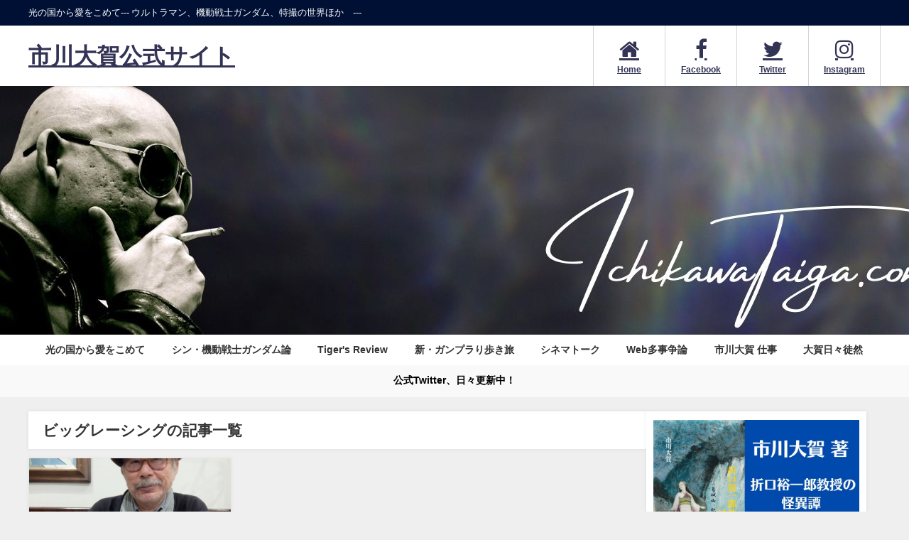

--- FILE ---
content_type: text/html; charset=UTF-8
request_url: https://ichikawataiga.com/tag/%E3%83%93%E3%83%83%E3%82%B0%E3%83%AC%E3%83%BC%E3%82%B7%E3%83%B3%E3%82%B0/
body_size: 16919
content:
<!DOCTYPE html>
<html lang="ja">
<head>
<meta charset="utf-8">
<meta http-equiv="X-UA-Compatible" content="IE=edge">
<meta name="viewport" content="width=device-width, initial-scale=1" />
<title>  ビッグレーシング | 市川大賀公式サイト</title>
<link rel="canonical" href="https://ichikawataiga.com/tag/%e3%83%93%e3%83%83%e3%82%b0%e3%83%ac%e3%83%bc%e3%82%b7%e3%83%b3%e3%82%b0/">
<link rel="shortcut icon" href="">
<!--[if IE]>
		<link rel="shortcut icon" href="">
<![endif]-->
<link rel="apple-touch-icon" href="" />
<meta name='robots' content='max-image-preview' />
	<style>img:is([sizes="auto" i], [sizes^="auto," i]) { contain-intrinsic-size: 3000px 1500px }</style>
	<link rel='dns-prefetch' href='//cdnjs.cloudflare.com' />
<link rel="alternate" type="application/rss+xml" title="市川大賀公式サイト &raquo; フィード" href="https://ichikawataiga.com/feed/" />
<link rel="alternate" type="application/rss+xml" title="市川大賀公式サイト &raquo; コメントフィード" href="https://ichikawataiga.com/comments/feed/" />
<link rel="alternate" type="application/rss+xml" title="市川大賀公式サイト &raquo; ビッグレーシング タグのフィード" href="https://ichikawataiga.com/tag/%e3%83%93%e3%83%83%e3%82%b0%e3%83%ac%e3%83%bc%e3%82%b7%e3%83%b3%e3%82%b0/feed/" />
<link rel='stylesheet'  href='https://ichikawataiga.com/wp-includes/css/dist/block-library/style.min.css?ver=6.8.2&#038;theme=6.1.11'  media='all'>
<style id='global-styles-inline-css' type='text/css'>
:root{--wp--preset--aspect-ratio--square: 1;--wp--preset--aspect-ratio--4-3: 4/3;--wp--preset--aspect-ratio--3-4: 3/4;--wp--preset--aspect-ratio--3-2: 3/2;--wp--preset--aspect-ratio--2-3: 2/3;--wp--preset--aspect-ratio--16-9: 16/9;--wp--preset--aspect-ratio--9-16: 9/16;--wp--preset--color--black: #000000;--wp--preset--color--cyan-bluish-gray: #abb8c3;--wp--preset--color--white: #ffffff;--wp--preset--color--pale-pink: #f78da7;--wp--preset--color--vivid-red: #cf2e2e;--wp--preset--color--luminous-vivid-orange: #ff6900;--wp--preset--color--luminous-vivid-amber: #fcb900;--wp--preset--color--light-green-cyan: #7bdcb5;--wp--preset--color--vivid-green-cyan: #00d084;--wp--preset--color--pale-cyan-blue: #8ed1fc;--wp--preset--color--vivid-cyan-blue: #0693e3;--wp--preset--color--vivid-purple: #9b51e0;--wp--preset--color--light-blue: #70b8f1;--wp--preset--color--light-red: #ff8178;--wp--preset--color--light-green: #2ac113;--wp--preset--color--light-yellow: #ffe822;--wp--preset--color--light-orange: #ffa30d;--wp--preset--color--blue: #00f;--wp--preset--color--red: #f00;--wp--preset--color--purple: #674970;--wp--preset--color--gray: #ccc;--wp--preset--gradient--vivid-cyan-blue-to-vivid-purple: linear-gradient(135deg,rgba(6,147,227,1) 0%,rgb(155,81,224) 100%);--wp--preset--gradient--light-green-cyan-to-vivid-green-cyan: linear-gradient(135deg,rgb(122,220,180) 0%,rgb(0,208,130) 100%);--wp--preset--gradient--luminous-vivid-amber-to-luminous-vivid-orange: linear-gradient(135deg,rgba(252,185,0,1) 0%,rgba(255,105,0,1) 100%);--wp--preset--gradient--luminous-vivid-orange-to-vivid-red: linear-gradient(135deg,rgba(255,105,0,1) 0%,rgb(207,46,46) 100%);--wp--preset--gradient--very-light-gray-to-cyan-bluish-gray: linear-gradient(135deg,rgb(238,238,238) 0%,rgb(169,184,195) 100%);--wp--preset--gradient--cool-to-warm-spectrum: linear-gradient(135deg,rgb(74,234,220) 0%,rgb(151,120,209) 20%,rgb(207,42,186) 40%,rgb(238,44,130) 60%,rgb(251,105,98) 80%,rgb(254,248,76) 100%);--wp--preset--gradient--blush-light-purple: linear-gradient(135deg,rgb(255,206,236) 0%,rgb(152,150,240) 100%);--wp--preset--gradient--blush-bordeaux: linear-gradient(135deg,rgb(254,205,165) 0%,rgb(254,45,45) 50%,rgb(107,0,62) 100%);--wp--preset--gradient--luminous-dusk: linear-gradient(135deg,rgb(255,203,112) 0%,rgb(199,81,192) 50%,rgb(65,88,208) 100%);--wp--preset--gradient--pale-ocean: linear-gradient(135deg,rgb(255,245,203) 0%,rgb(182,227,212) 50%,rgb(51,167,181) 100%);--wp--preset--gradient--electric-grass: linear-gradient(135deg,rgb(202,248,128) 0%,rgb(113,206,126) 100%);--wp--preset--gradient--midnight: linear-gradient(135deg,rgb(2,3,129) 0%,rgb(40,116,252) 100%);--wp--preset--font-size--small: .8em;--wp--preset--font-size--medium: 1em;--wp--preset--font-size--large: 1.2em;--wp--preset--font-size--x-large: 42px;--wp--preset--font-size--xlarge: 1.5em;--wp--preset--font-size--xxlarge: 2em;--wp--preset--spacing--20: 0.44rem;--wp--preset--spacing--30: 0.67rem;--wp--preset--spacing--40: 1rem;--wp--preset--spacing--50: 1.5rem;--wp--preset--spacing--60: 2.25rem;--wp--preset--spacing--70: 3.38rem;--wp--preset--spacing--80: 5.06rem;--wp--preset--shadow--natural: 6px 6px 9px rgba(0, 0, 0, 0.2);--wp--preset--shadow--deep: 12px 12px 50px rgba(0, 0, 0, 0.4);--wp--preset--shadow--sharp: 6px 6px 0px rgba(0, 0, 0, 0.2);--wp--preset--shadow--outlined: 6px 6px 0px -3px rgba(255, 255, 255, 1), 6px 6px rgba(0, 0, 0, 1);--wp--preset--shadow--crisp: 6px 6px 0px rgba(0, 0, 0, 1);--wp--custom--spacing--small: max(1.25rem, 5vw);--wp--custom--spacing--medium: clamp(2rem, 8vw, calc(4 * var(--wp--style--block-gap)));--wp--custom--spacing--large: clamp(4rem, 10vw, 8rem);--wp--custom--spacing--outer: var(--wp--custom--spacing--small, 1.25rem);--wp--custom--typography--font-size--huge: clamp(2.25rem, 4vw, 2.75rem);--wp--custom--typography--font-size--gigantic: clamp(2.75rem, 6vw, 3.25rem);--wp--custom--typography--font-size--colossal: clamp(3.25rem, 8vw, 6.25rem);--wp--custom--typography--line-height--tiny: 1.15;--wp--custom--typography--line-height--small: 1.2;--wp--custom--typography--line-height--medium: 1.4;--wp--custom--typography--line-height--normal: 1.6;}:root { --wp--style--global--content-size: 769px;--wp--style--global--wide-size: 1240px; }:where(body) { margin: 0; }.wp-site-blocks > .alignleft { float: left; margin-right: 2em; }.wp-site-blocks > .alignright { float: right; margin-left: 2em; }.wp-site-blocks > .aligncenter { justify-content: center; margin-left: auto; margin-right: auto; }:where(.wp-site-blocks) > * { margin-block-start: 1.5em; margin-block-end: 0; }:where(.wp-site-blocks) > :first-child { margin-block-start: 0; }:where(.wp-site-blocks) > :last-child { margin-block-end: 0; }:root { --wp--style--block-gap: 1.5em; }:root :where(.is-layout-flow) > :first-child{margin-block-start: 0;}:root :where(.is-layout-flow) > :last-child{margin-block-end: 0;}:root :where(.is-layout-flow) > *{margin-block-start: 1.5em;margin-block-end: 0;}:root :where(.is-layout-constrained) > :first-child{margin-block-start: 0;}:root :where(.is-layout-constrained) > :last-child{margin-block-end: 0;}:root :where(.is-layout-constrained) > *{margin-block-start: 1.5em;margin-block-end: 0;}:root :where(.is-layout-flex){gap: 1.5em;}:root :where(.is-layout-grid){gap: 1.5em;}.is-layout-flow > .alignleft{float: left;margin-inline-start: 0;margin-inline-end: 2em;}.is-layout-flow > .alignright{float: right;margin-inline-start: 2em;margin-inline-end: 0;}.is-layout-flow > .aligncenter{margin-left: auto !important;margin-right: auto !important;}.is-layout-constrained > .alignleft{float: left;margin-inline-start: 0;margin-inline-end: 2em;}.is-layout-constrained > .alignright{float: right;margin-inline-start: 2em;margin-inline-end: 0;}.is-layout-constrained > .aligncenter{margin-left: auto !important;margin-right: auto !important;}.is-layout-constrained > :where(:not(.alignleft):not(.alignright):not(.alignfull)){max-width: var(--wp--style--global--content-size);margin-left: auto !important;margin-right: auto !important;}.is-layout-constrained > .alignwide{max-width: var(--wp--style--global--wide-size);}body .is-layout-flex{display: flex;}.is-layout-flex{flex-wrap: wrap;align-items: center;}.is-layout-flex > :is(*, div){margin: 0;}body .is-layout-grid{display: grid;}.is-layout-grid > :is(*, div){margin: 0;}body{padding-top: 0px;padding-right: 0px;padding-bottom: 0px;padding-left: 0px;}:root :where(.wp-element-button, .wp-block-button__link){background-color: #32373c;border-width: 0;color: #fff;font-family: inherit;font-size: inherit;line-height: inherit;padding: calc(0.667em + 2px) calc(1.333em + 2px);text-decoration: none;}.has-black-color{color: var(--wp--preset--color--black) !important;}.has-cyan-bluish-gray-color{color: var(--wp--preset--color--cyan-bluish-gray) !important;}.has-white-color{color: var(--wp--preset--color--white) !important;}.has-pale-pink-color{color: var(--wp--preset--color--pale-pink) !important;}.has-vivid-red-color{color: var(--wp--preset--color--vivid-red) !important;}.has-luminous-vivid-orange-color{color: var(--wp--preset--color--luminous-vivid-orange) !important;}.has-luminous-vivid-amber-color{color: var(--wp--preset--color--luminous-vivid-amber) !important;}.has-light-green-cyan-color{color: var(--wp--preset--color--light-green-cyan) !important;}.has-vivid-green-cyan-color{color: var(--wp--preset--color--vivid-green-cyan) !important;}.has-pale-cyan-blue-color{color: var(--wp--preset--color--pale-cyan-blue) !important;}.has-vivid-cyan-blue-color{color: var(--wp--preset--color--vivid-cyan-blue) !important;}.has-vivid-purple-color{color: var(--wp--preset--color--vivid-purple) !important;}.has-light-blue-color{color: var(--wp--preset--color--light-blue) !important;}.has-light-red-color{color: var(--wp--preset--color--light-red) !important;}.has-light-green-color{color: var(--wp--preset--color--light-green) !important;}.has-light-yellow-color{color: var(--wp--preset--color--light-yellow) !important;}.has-light-orange-color{color: var(--wp--preset--color--light-orange) !important;}.has-blue-color{color: var(--wp--preset--color--blue) !important;}.has-red-color{color: var(--wp--preset--color--red) !important;}.has-purple-color{color: var(--wp--preset--color--purple) !important;}.has-gray-color{color: var(--wp--preset--color--gray) !important;}.has-black-background-color{background-color: var(--wp--preset--color--black) !important;}.has-cyan-bluish-gray-background-color{background-color: var(--wp--preset--color--cyan-bluish-gray) !important;}.has-white-background-color{background-color: var(--wp--preset--color--white) !important;}.has-pale-pink-background-color{background-color: var(--wp--preset--color--pale-pink) !important;}.has-vivid-red-background-color{background-color: var(--wp--preset--color--vivid-red) !important;}.has-luminous-vivid-orange-background-color{background-color: var(--wp--preset--color--luminous-vivid-orange) !important;}.has-luminous-vivid-amber-background-color{background-color: var(--wp--preset--color--luminous-vivid-amber) !important;}.has-light-green-cyan-background-color{background-color: var(--wp--preset--color--light-green-cyan) !important;}.has-vivid-green-cyan-background-color{background-color: var(--wp--preset--color--vivid-green-cyan) !important;}.has-pale-cyan-blue-background-color{background-color: var(--wp--preset--color--pale-cyan-blue) !important;}.has-vivid-cyan-blue-background-color{background-color: var(--wp--preset--color--vivid-cyan-blue) !important;}.has-vivid-purple-background-color{background-color: var(--wp--preset--color--vivid-purple) !important;}.has-light-blue-background-color{background-color: var(--wp--preset--color--light-blue) !important;}.has-light-red-background-color{background-color: var(--wp--preset--color--light-red) !important;}.has-light-green-background-color{background-color: var(--wp--preset--color--light-green) !important;}.has-light-yellow-background-color{background-color: var(--wp--preset--color--light-yellow) !important;}.has-light-orange-background-color{background-color: var(--wp--preset--color--light-orange) !important;}.has-blue-background-color{background-color: var(--wp--preset--color--blue) !important;}.has-red-background-color{background-color: var(--wp--preset--color--red) !important;}.has-purple-background-color{background-color: var(--wp--preset--color--purple) !important;}.has-gray-background-color{background-color: var(--wp--preset--color--gray) !important;}.has-black-border-color{border-color: var(--wp--preset--color--black) !important;}.has-cyan-bluish-gray-border-color{border-color: var(--wp--preset--color--cyan-bluish-gray) !important;}.has-white-border-color{border-color: var(--wp--preset--color--white) !important;}.has-pale-pink-border-color{border-color: var(--wp--preset--color--pale-pink) !important;}.has-vivid-red-border-color{border-color: var(--wp--preset--color--vivid-red) !important;}.has-luminous-vivid-orange-border-color{border-color: var(--wp--preset--color--luminous-vivid-orange) !important;}.has-luminous-vivid-amber-border-color{border-color: var(--wp--preset--color--luminous-vivid-amber) !important;}.has-light-green-cyan-border-color{border-color: var(--wp--preset--color--light-green-cyan) !important;}.has-vivid-green-cyan-border-color{border-color: var(--wp--preset--color--vivid-green-cyan) !important;}.has-pale-cyan-blue-border-color{border-color: var(--wp--preset--color--pale-cyan-blue) !important;}.has-vivid-cyan-blue-border-color{border-color: var(--wp--preset--color--vivid-cyan-blue) !important;}.has-vivid-purple-border-color{border-color: var(--wp--preset--color--vivid-purple) !important;}.has-light-blue-border-color{border-color: var(--wp--preset--color--light-blue) !important;}.has-light-red-border-color{border-color: var(--wp--preset--color--light-red) !important;}.has-light-green-border-color{border-color: var(--wp--preset--color--light-green) !important;}.has-light-yellow-border-color{border-color: var(--wp--preset--color--light-yellow) !important;}.has-light-orange-border-color{border-color: var(--wp--preset--color--light-orange) !important;}.has-blue-border-color{border-color: var(--wp--preset--color--blue) !important;}.has-red-border-color{border-color: var(--wp--preset--color--red) !important;}.has-purple-border-color{border-color: var(--wp--preset--color--purple) !important;}.has-gray-border-color{border-color: var(--wp--preset--color--gray) !important;}.has-vivid-cyan-blue-to-vivid-purple-gradient-background{background: var(--wp--preset--gradient--vivid-cyan-blue-to-vivid-purple) !important;}.has-light-green-cyan-to-vivid-green-cyan-gradient-background{background: var(--wp--preset--gradient--light-green-cyan-to-vivid-green-cyan) !important;}.has-luminous-vivid-amber-to-luminous-vivid-orange-gradient-background{background: var(--wp--preset--gradient--luminous-vivid-amber-to-luminous-vivid-orange) !important;}.has-luminous-vivid-orange-to-vivid-red-gradient-background{background: var(--wp--preset--gradient--luminous-vivid-orange-to-vivid-red) !important;}.has-very-light-gray-to-cyan-bluish-gray-gradient-background{background: var(--wp--preset--gradient--very-light-gray-to-cyan-bluish-gray) !important;}.has-cool-to-warm-spectrum-gradient-background{background: var(--wp--preset--gradient--cool-to-warm-spectrum) !important;}.has-blush-light-purple-gradient-background{background: var(--wp--preset--gradient--blush-light-purple) !important;}.has-blush-bordeaux-gradient-background{background: var(--wp--preset--gradient--blush-bordeaux) !important;}.has-luminous-dusk-gradient-background{background: var(--wp--preset--gradient--luminous-dusk) !important;}.has-pale-ocean-gradient-background{background: var(--wp--preset--gradient--pale-ocean) !important;}.has-electric-grass-gradient-background{background: var(--wp--preset--gradient--electric-grass) !important;}.has-midnight-gradient-background{background: var(--wp--preset--gradient--midnight) !important;}.has-small-font-size{font-size: var(--wp--preset--font-size--small) !important;}.has-medium-font-size{font-size: var(--wp--preset--font-size--medium) !important;}.has-large-font-size{font-size: var(--wp--preset--font-size--large) !important;}.has-x-large-font-size{font-size: var(--wp--preset--font-size--x-large) !important;}.has-xlarge-font-size{font-size: var(--wp--preset--font-size--xlarge) !important;}.has-xxlarge-font-size{font-size: var(--wp--preset--font-size--xxlarge) !important;}
:root :where(.wp-block-pullquote){font-size: 1.5em;line-height: 1.6;}
:root :where(.wp-block-group-is-layout-flow) > :first-child{margin-block-start: 0;}:root :where(.wp-block-group-is-layout-flow) > :last-child{margin-block-end: 0;}:root :where(.wp-block-group-is-layout-flow) > *{margin-block-start: 0;margin-block-end: 0;}:root :where(.wp-block-group-is-layout-constrained) > :first-child{margin-block-start: 0;}:root :where(.wp-block-group-is-layout-constrained) > :last-child{margin-block-end: 0;}:root :where(.wp-block-group-is-layout-constrained) > *{margin-block-start: 0;margin-block-end: 0;}:root :where(.wp-block-group-is-layout-flex){gap: 0;}:root :where(.wp-block-group-is-layout-grid){gap: 0;}
</style>
<link rel='stylesheet'  href='https://ichikawataiga.com/wp-content/themes/diver/css/style.min.css?ver=6.8.2&#038;theme=6.1.11'  media='all'>
<link rel='stylesheet'  href='https://ichikawataiga.com/wp-content/themes/diver_child/style.css?theme=6.1.11'  media='all'>
<script type="text/javascript"src="https://ichikawataiga.com/wp-includes/js/jquery/jquery.min.js?ver=3.7.1&amp;theme=6.1.11" id="jquery-core-js"></script>
<script type="text/javascript"src="https://ichikawataiga.com/wp-includes/js/jquery/jquery-migrate.min.js?ver=3.4.1&amp;theme=6.1.11" id="jquery-migrate-js"></script>
<link rel="https://api.w.org/" href="https://ichikawataiga.com/wp-json/" /><link rel="alternate" title="JSON" type="application/json" href="https://ichikawataiga.com/wp-json/wp/v2/tags/1827" /><link rel="EditURI" type="application/rsd+xml" title="RSD" href="https://ichikawataiga.com/xmlrpc.php?rsd" />
<meta name="generator" content="WordPress 6.8.2" />
<!-- Global site tag (gtag.js) - Google Analytics -->
<script async src=https://www.googletagmanager.com/gtag/js?id=G-YX7FMEHLZS></script>
<script>
  window.dataLayer = window.dataLayer || [];
  function gtag(){dataLayer.push(arguments);}
  gtag('js', new Date());
  gtag('config', 'G-YX7FMEHLZS');
</script>      <!-- Global site tag (gtag.js) - Google Analytics -->
      <script async src="https://www.googletagmanager.com/gtag/js?id=G-KQKK0THWNX"></script>
      <script>
        window.dataLayer = window.dataLayer || [];
        function gtag(){dataLayer.push(arguments);}
        gtag('js', new Date());

        gtag('config', "G-KQKK0THWNX");
      </script>
      <script type="application/ld+json" class="json-ld">[]</script>
<style>body{background-image:url('');}</style> <style> #onlynav ul ul,#nav_fixed #nav ul ul,.header-logo #nav ul ul {visibility:hidden;opacity:0;transition:.2s ease-in-out;transform:translateY(10px);}#onlynav ul ul ul,#nav_fixed #nav ul ul ul,.header-logo #nav ul ul ul {transform:translateX(-20px) translateY(0);}#onlynav ul li:hover > ul,#nav_fixed #nav ul li:hover > ul,.header-logo #nav ul li:hover > ul{visibility:visible;opacity:1;transform:translateY(0);}#onlynav ul ul li:hover > ul,#nav_fixed #nav ul ul li:hover > ul,.header-logo #nav ul ul li:hover > ul{transform:translateX(0) translateY(0);}</style><style>body{background-color:#efefef;color:#333333;}:where(a){color:#633e7c;}:where(a):hover{color:#6495ED}:where(.content){color:#000;}:where(.content) a{color:#6f97bc;}:where(.content) a:hover{color:#6495ED;}.header-wrap,#header ul.sub-menu, #header ul.children,#scrollnav,.description_sp{background:#ffffff;color:#333333}.header-wrap a,#scrollnav a,div.logo_title{color:#333355;}.header-wrap a:hover,div.logo_title:hover{color:#6495ED}.drawer-nav-btn span{background-color:#333355;}.drawer-nav-btn:before,.drawer-nav-btn:after {border-color:#333355;}#scrollnav ul li a{background:rgba(255,255,255,.8);color:#505050}.header_small_menu{background:#001035;color:#fff}.header_small_menu a{color:#fff}.header_small_menu a:hover{color:#6495ED}#nav_fixed.fixed, #nav_fixed #nav ul ul{background:#ffffff;color:#333333}#nav_fixed.fixed a,#nav_fixed .logo_title{color:#333355}#nav_fixed.fixed a:hover{color:#6495ED}#nav_fixed .drawer-nav-btn:before,#nav_fixed .drawer-nav-btn:after{border-color:#333355;}#nav_fixed .drawer-nav-btn span{background-color:#333355;}#onlynav{background:#fff;color:#333}#onlynav ul li a{color:#333}#onlynav ul ul.sub-menu{background:#fff}#onlynav div > ul > li > a:before{border-color:#333}#onlynav ul > li:hover > a:hover,#onlynav ul>li:hover>a,#onlynav ul>li:hover li:hover>a,#onlynav ul li:hover ul li ul li:hover > a{background:#5d8ac1;color:#fff}#onlynav ul li ul li ul:before{border-left-color:#fff}#onlynav ul li:last-child ul li ul:before{border-right-color:#fff}#bigfooter{background:#fff;color:#333333}#bigfooter a{color:#333355}#bigfooter a:hover{color:#6495ED}#footer{background:#fff;color:#999}#footer a{color:#333355}#footer a:hover{color:#6495ED}#sidebar .widget{background:#fff;color:#333;}#sidebar .widget a{color:#333355;}#sidebar .widget a:hover{color:#6495ED;}.post-box-contents,#main-wrap #pickup_posts_container img,.hentry, #single-main .post-sub,.navigation,.single_thumbnail,.in_loop,#breadcrumb,.pickup-cat-list,.maintop-widget, .mainbottom-widget,#share_plz,.sticky-post-box,.catpage_content_wrap,.cat-post-main{background:#fff;}.post-box{border-color:#eee;}.drawer_content_title,.searchbox_content_title{background:#eee;color:#333;}.drawer-nav,#header_search{background:#fff}.drawer-nav,.drawer-nav a,#header_search,#header_search a{color:#000}#footer_sticky_menu{background:rgba(255,255,255,.8)}.footermenu_col{background:rgba(255,255,255,.8);color:#333;}a.page-numbers{background:#afafaf;color:#fff;}.pagination .current{background:#607d8b;color:#fff;}</style><style>@media screen and (min-width:1201px){#main-wrap,.header-wrap .header-logo,.header_small_content,.bigfooter_wrap,.footer_content,.container_top_widget,.container_bottom_widget{width:1200px;}}@media screen and (max-width:1200px){ #main-wrap,.header-wrap .header-logo, .header_small_content, .bigfooter_wrap,.footer_content, .container_top_widget, .container_bottom_widget{width:96%;}}@media screen and (max-width:768px){#main-wrap,.header-wrap .header-logo,.header_small_content,.bigfooter_wrap,.footer_content,.container_top_widget,.container_bottom_widget{width:100%;}}@media screen and (min-width:960px){#sidebar {width:310px;}}.grid_post_thumbnail .post_thumbnail_wrap::before,.post_thumbnail .post_thumbnail_wrap::before{content:none;}.grid_post_thumbnail .post_thumbnail_wrap img,.post_thumbnail .post_thumbnail_wrap img{position:relative;}.grid_post_thumbnail .post-box-thumbnail__wrap{height:180px;}.post_thumbnail{height:;}@media screen and (max-width:767px){.grid_post_thumbnail{height:200px;}.post_thumbnail{height:200px;}}@media screen and (max-width:599px){.grid_post_thumbnail{height:120px;}.post_thumbnail{height:120px;}}</style><style type="text/css" id="diver-custom-heading-css">.content h2:where(:not([class])),:where(.is-editor-blocks) :where(.content) h2:not(.sc_heading){color:#fff;background-color:#001035;}.content h3:where(:not([class])),:where(.is-editor-blocks) :where(.content) h3:not(.sc_heading){color:#000;background-color:#001035;border-bottom:2px solid #001035;background:transparent;padding-left:0px;padding-right:0px;}.content h4:where(:not([class])),:where(.is-editor-blocks) :where(.content) h4:not(.sc_heading){color:#000;background-color:#001035;background:transparent;display:flex;align-items:center;padding:0px;}.content h4:where(:not([class])):before,:where(.is-editor-blocks) :where(.content) h4:not(.sc_heading):before{content:"";width:.6em;height:.6em;margin-right:.6em;background-color:#001035;transform:rotate(45deg);}.content h5:where(:not([class])),:where(.is-editor-blocks) :where(.content) h5:not(.sc_heading){color:#000;}</style><link rel="icon" href="https://ichikawataiga.com/wp-content/uploads/2021/05/cropped-名称未設定のデザイン-21-32x32.jpg" sizes="32x32" />
<link rel="icon" href="https://ichikawataiga.com/wp-content/uploads/2021/05/cropped-名称未設定のデザイン-21-192x192.jpg" sizes="192x192" />
<link rel="apple-touch-icon" href="https://ichikawataiga.com/wp-content/uploads/2021/05/cropped-名称未設定のデザイン-21-180x180.jpg" />
<meta name="msapplication-TileImage" content="https://ichikawataiga.com/wp-content/uploads/2021/05/cropped-名称未設定のデザイン-21-270x270.jpg" />

<script src="https://www.youtube.com/iframe_api"></script>

</head>
<body itemscope="itemscope" itemtype="http://schema.org/WebPage" class="archive tag tag-1827 wp-embed-responsive wp-theme-diver wp-child-theme-diver_child is-editor-blocks l-sidebar-right">

<div id="container">
<!-- header -->
	<!-- lpページでは表示しない -->
	<div id="header" class="clearfix">
					<header class="header-wrap" role="banner" itemscope="itemscope" itemtype="http://schema.org/WPHeader">
			<div class="header_small_menu clearfix">
		<div class="header_small_content">
			<div id="description">光の国から愛をこめて--- ウルトラマン、機動戦士ガンダム、特撮の世界ほか　---</div>
			<nav class="header_small_menu_right" role="navigation" itemscope="itemscope" itemtype="http://scheme.org/SiteNavigationElement">
							</nav>
		</div>
	</div>

			<div class="header-logo clearfix">
				

				<!-- /Navigation -->

								<div id="logo">
										<a href="https://ichikawataiga.com/">
													<div class="logo_title">市川大賀公式サイト</div>
											</a>
				</div>
				<div class="nav_in_btn">
	<ul>
			<li class="nav_in_btn_list_1"><a href="https://www.ichikawataiga.com/"  ><i class="fa fa-home"></i><span>Home</span></a></li>
			<li class="nav_in_btn_list_2"><a href="https://www.facebook.com/taigaichikawa/" target="_blank" ><i class="fa fa-facebook-f"></i><span>Facebook</span></a></li>
			<li class="nav_in_btn_list_3"><a href="https://twitter.com/ArbUrtla" target="_blank" ><i class="fa fa-twitter"></i><span>Twitter</span></a></li>
			<li class="nav_in_btn_list_4"><a href="https://www.instagram.com/tiger.ichikawa/" target="_blank" ><i class="fa fa-instagram"></i><span>Instagram</span></a></li>
		</ul>
</div>

			</div>
		</header>
		<nav id="scrollnav" role="navigation" itemscope="itemscope" itemtype="http://scheme.org/SiteNavigationElement">
					</nav>
		
		<div id="nav_fixed">
		<div class="header-logo clearfix">
			<!-- Navigation -->
			

			<!-- /Navigation -->
			<div class="logo clearfix">
				<a href="https://ichikawataiga.com/">
											<div class="logo_title">市川大賀公式サイト</div>
									</a>
			</div>
					<nav id="nav" role="navigation" itemscope="itemscope" itemtype="http://scheme.org/SiteNavigationElement">
				<div class="menu-%e3%82%b0%e3%83%ad%e3%83%bc%e3%83%90%e3%83%ab%e3%83%a1%e3%83%8b%e3%83%a5%e3%83%bc-container"><ul id="fixnavul" class="menu"><li id="menu-item-368" class="menu-item menu-item-type-taxonomy menu-item-object-category menu-item-has-children menu-item-368"><a href="https://ichikawataiga.com/category/ultraman/">光の国から愛をこめて</a>
<ul class="sub-menu">
	<li id="menu-item-358" class="menu-item menu-item-type-taxonomy menu-item-object-category menu-item-358"><a href="https://ichikawataiga.com/category/ultraman/ultra/">ウルトラマン</a></li>
	<li id="menu-item-357" class="menu-item menu-item-type-taxonomy menu-item-object-category menu-item-357"><a href="https://ichikawataiga.com/category/ultraman/7/">ウルトラセブン</a></li>
	<li id="menu-item-377" class="menu-item menu-item-type-taxonomy menu-item-object-category menu-item-377"><a href="https://ichikawataiga.com/category/ultraman/return/">帰ってきたウルトラマン</a></li>
	<li id="menu-item-359" class="menu-item menu-item-type-taxonomy menu-item-object-category menu-item-359"><a href="https://ichikawataiga.com/category/ultraman/a/">ウルトラマン A</a></li>
	<li id="menu-item-360" class="menu-item menu-item-type-taxonomy menu-item-object-category menu-item-360"><a href="https://ichikawataiga.com/category/ultraman/taro/">ウルトラマン タロウ</a></li>
	<li id="menu-item-369" class="menu-item menu-item-type-taxonomy menu-item-object-category menu-item-369"><a href="https://ichikawataiga.com/category/ultraman/leo/">ウルトラマンレオ</a></li>
	<li id="menu-item-362" class="menu-item menu-item-type-taxonomy menu-item-object-category menu-item-362"><a href="https://ichikawataiga.com/category/ultraman/80/">ウルトラマン80</a></li>
	<li id="menu-item-370" class="menu-item menu-item-type-taxonomy menu-item-object-category menu-item-has-children menu-item-370"><a href="https://ichikawataiga.com/category/ultraman/ulm/">劇場版ウルトラマン映画</a>
	<ul class="sub-menu">
		<li id="menu-item-375" class="menu-item menu-item-type-taxonomy menu-item-object-category menu-item-375"><a href="https://ichikawataiga.com/category/ultraman/ulm/ultra-ulm/">劇場版『実相寺昭雄 ウルトラマン』</a></li>
		<li id="menu-item-373" class="menu-item menu-item-type-taxonomy menu-item-object-category menu-item-373"><a href="https://ichikawataiga.com/category/ultraman/ulm/kai/">劇場版『ウルトラマン 怪獣大決戦』</a></li>
		<li id="menu-item-371" class="menu-item menu-item-type-taxonomy menu-item-object-category menu-item-371"><a href="https://ichikawataiga.com/category/ultraman/ulm/6/">劇場版『ウルトラ6兄弟 vs 怪獣軍団』</a></li>
		<li id="menu-item-374" class="menu-item menu-item-type-taxonomy menu-item-object-category menu-item-374"><a href="https://ichikawataiga.com/category/ultraman/ulm/cosmos/">劇場版『ウルトラマンコスモス』</a></li>
		<li id="menu-item-376" class="menu-item menu-item-type-taxonomy menu-item-object-category menu-item-376"><a href="https://ichikawataiga.com/category/ultraman/ulm/dvsg/">劇場版『怪獣大噴戦ダイゴロウ対ゴリアス』</a></li>
		<li id="menu-item-372" class="menu-item menu-item-type-taxonomy menu-item-object-category menu-item-372"><a href="https://ichikawataiga.com/category/ultraman/ulm/qmovie/">劇場版『ウルトラQ ザ・ムービー』</a></li>
	</ul>
</li>
	<li id="menu-item-356" class="menu-item menu-item-type-taxonomy menu-item-object-category menu-item-has-children menu-item-356"><a href="https://ichikawataiga.com/category/ultraman/uldra/">ウルトラシリーズ舞台裏ドラマ</a>
	<ul class="sub-menu">
		<li id="menu-item-329" class="menu-item menu-item-type-taxonomy menu-item-object-category menu-item-329"><a href="https://ichikawataiga.com/category/ultraman/uldra/man/">『ウルトラマンを作った男たち』</a></li>
		<li id="menu-item-330" class="menu-item menu-item-type-taxonomy menu-item-object-category menu-item-330"><a href="https://ichikawataiga.com/category/ultraman/uldra/7-uldra/">『私が愛したウルトラセブン』</a></li>
		<li id="menu-item-328" class="menu-item menu-item-type-taxonomy menu-item-object-category menu-item-328"><a href="https://ichikawataiga.com/category/ultraman/uldra/ts/">『ウルトラマンティガ』『ウルトラの星』</a></li>
	</ul>
</li>
	<li id="menu-item-361" class="menu-item menu-item-type-taxonomy menu-item-object-category menu-item-has-children menu-item-361"><a href="https://ichikawataiga.com/category/ultraman/ultraetc/">ウルトラマン、その他の作品</a>
	<ul class="sub-menu">
		<li id="menu-item-321" class="menu-item menu-item-type-taxonomy menu-item-object-category menu-item-321"><a href="https://ichikawataiga.com/category/ultraman/ultraetc/etcq/">『ウルトラ Q』</a></li>
		<li id="menu-item-322" class="menu-item menu-item-type-taxonomy menu-item-object-category menu-item-322"><a href="https://ichikawataiga.com/category/ultraman/ultraetc/f/">『ウルトラファイト』</a></li>
		<li id="menu-item-327" class="menu-item menu-item-type-taxonomy menu-item-object-category menu-item-327"><a href="https://ichikawataiga.com/category/ultraman/ultraetc/kaiki/">『怪奇大作戦』</a></li>
		<li id="menu-item-325" class="menu-item menu-item-type-taxonomy menu-item-object-category menu-item-325"><a href="https://ichikawataiga.com/category/ultraman/ultraetc/the/">『ザ★ウルトラマン』</a></li>
		<li id="menu-item-323" class="menu-item menu-item-type-taxonomy menu-item-object-category menu-item-323"><a href="https://ichikawataiga.com/category/ultraman/ultraetc/max/">『ウルトラマンマックス』</a></li>
		<li id="menu-item-324" class="menu-item menu-item-type-taxonomy menu-item-object-category menu-item-324"><a href="https://ichikawataiga.com/category/ultraman/ultraetc/m/">『ウルトラマンメビウス』</a></li>
		<li id="menu-item-326" class="menu-item menu-item-type-taxonomy menu-item-object-category menu-item-326"><a href="https://ichikawataiga.com/category/ultraman/ultraetc/s/">『シルバー仮面』</a></li>
		<li id="menu-item-320" class="menu-item menu-item-type-taxonomy menu-item-object-category menu-item-320"><a href="https://ichikawataiga.com/category/ultraman/ultraetc/k/">『アイアンキング』</a></li>
	</ul>
</li>
	<li id="menu-item-410" class="menu-item menu-item-type-taxonomy menu-item-object-category menu-item-410"><a href="https://ichikawataiga.com/category/ultraman/ultraetc/etc/">その他特撮ドラマ</a></li>
	<li id="menu-item-355" class="menu-item menu-item-type-taxonomy menu-item-object-category menu-item-355"><a href="https://ichikawataiga.com/category/ultraman/inter/">インターミッション</a></li>
</ul>
</li>
<li id="menu-item-365" class="menu-item menu-item-type-taxonomy menu-item-object-category menu-item-has-children menu-item-365"><a href="https://ichikawataiga.com/category/gundam/">シン・機動戦士ガンダム論</a>
<ul class="sub-menu">
	<li id="menu-item-366" class="menu-item menu-item-type-taxonomy menu-item-object-category menu-item-has-children menu-item-366"><a href="https://ichikawataiga.com/category/gundam/gb/">ガンダム 生まれる</a>
	<ul class="sub-menu">
		<li id="menu-item-334" class="menu-item menu-item-type-taxonomy menu-item-object-category menu-item-334"><a href="https://ichikawataiga.com/category/gundam/gb/gbg/">『機動戦士ガンダム』</a></li>
		<li id="menu-item-331" class="menu-item menu-item-type-taxonomy menu-item-object-category menu-item-331"><a href="https://ichikawataiga.com/category/gundam/gb/gbb/">『ガンダム』ブームへ</a></li>
		<li id="menu-item-337" class="menu-item menu-item-type-taxonomy menu-item-object-category menu-item-337"><a href="https://ichikawataiga.com/category/gundam/gb/gbm/">アニメ新世紀宣言から映画へ</a></li>
		<li id="menu-item-332" class="menu-item menu-item-type-taxonomy menu-item-object-category menu-item-332"><a href="https://ichikawataiga.com/category/gundam/gb/gbmt/">『だから僕は…』『海のトリトン』</a></li>
		<li id="menu-item-333" class="menu-item menu-item-type-taxonomy menu-item-object-category menu-item-333"><a href="https://ichikawataiga.com/category/gundam/gb/gbr/">『勇者ライディーン』から絵コンテ千本切りへ</a></li>
		<li id="menu-item-367" class="menu-item menu-item-type-taxonomy menu-item-object-category menu-item-367"><a href="https://ichikawataiga.com/category/gundam/gb/gbn/">小説版『機動戦士ガンダム』</a></li>
		<li id="menu-item-335" class="menu-item menu-item-type-taxonomy menu-item-object-category menu-item-335"><a href="https://ichikawataiga.com/category/gundam/gb/gbz3/">『無敵超人ザンボット３』</a></li>
		<li id="menu-item-336" class="menu-item menu-item-type-taxonomy menu-item-object-category menu-item-336"><a href="https://ichikawataiga.com/category/gundam/gb/gbd3/">『無敵鋼人ダイターン３』</a></li>
	</ul>
</li>
	<li id="menu-item-348" class="menu-item menu-item-type-taxonomy menu-item-object-category menu-item-has-children menu-item-348"><a href="https://ichikawataiga.com/category/gundam/g80/">80年代、アニメブームの頂点</a>
	<ul class="sub-menu">
		<li id="menu-item-411" class="menu-item menu-item-type-taxonomy menu-item-object-category menu-item-411"><a href="https://ichikawataiga.com/category/gundam/g80/gmeguri/">劇場版『機動戦士ガンダム めぐりあい宇宙』</a></li>
		<li id="menu-item-340" class="menu-item menu-item-type-taxonomy menu-item-object-category menu-item-340"><a href="https://ichikawataiga.com/category/gundam/g80/gidi/">『伝説巨人イデオン』</a></li>
		<li id="menu-item-341" class="menu-item menu-item-type-taxonomy menu-item-object-category menu-item-341"><a href="https://ichikawataiga.com/category/gundam/g80/gmega/">『戦闘メガザブングル』</a></li>
		<li id="menu-item-345" class="menu-item menu-item-type-taxonomy menu-item-object-category menu-item-345"><a href="https://ichikawataiga.com/category/gundam/g80/gd/">『聖戦士ダンバイン』</a></li>
		<li id="menu-item-346" class="menu-item menu-item-type-taxonomy menu-item-object-category menu-item-346"><a href="https://ichikawataiga.com/category/gundam/g80/ge/">『重戦機エルガイム』</a></li>
		<li id="menu-item-342" class="menu-item menu-item-type-taxonomy menu-item-object-category menu-item-342"><a href="https://ichikawataiga.com/category/gundam/g80/gz/">『機動戦士Zガンダム』</a></li>
		<li id="menu-item-344" class="menu-item menu-item-type-taxonomy menu-item-object-category menu-item-344"><a href="https://ichikawataiga.com/category/gundam/g80/gzz/">『機動戦士ガンダムZZ』</a></li>
		<li id="menu-item-343" class="menu-item menu-item-type-taxonomy menu-item-object-category menu-item-343"><a href="https://ichikawataiga.com/category/gundam/g80/gs/">『機動戦士ガンダム 逆襲のシャア』</a></li>
	</ul>
</li>
	<li id="menu-item-349" class="menu-item menu-item-type-taxonomy menu-item-object-category menu-item-has-children menu-item-349"><a href="https://ichikawataiga.com/category/gundam/g90/">90年代 ガンダムの呪縛</a>
	<ul class="sub-menu">
		<li id="menu-item-412" class="menu-item menu-item-type-taxonomy menu-item-object-category menu-item-412"><a href="https://ichikawataiga.com/category/gundam/g90/g91/">劇場版『機動戦士ガンダムF91』</a></li>
		<li id="menu-item-422" class="menu-item menu-item-type-taxonomy menu-item-object-category menu-item-422"><a href="https://ichikawataiga.com/category/gundam/g90/gc/">漫画『機動戦士クロスボーンガンダム』</a></li>
		<li id="menu-item-339" class="menu-item menu-item-type-taxonomy menu-item-object-category menu-item-339"><a href="https://ichikawataiga.com/category/gundam/g90/gv/">『機動戦士Vガンダム』</a></li>
		<li id="menu-item-338" class="menu-item menu-item-type-taxonomy menu-item-object-category menu-item-338"><a href="https://ichikawataiga.com/category/gundam/g90/gb-g90/">『ブレンパワード』</a></li>
	</ul>
</li>
	<li id="menu-item-347" class="menu-item menu-item-type-taxonomy menu-item-object-category menu-item-has-children menu-item-347"><a href="https://ichikawataiga.com/category/gundam/g2000/">2000年代 元気のG</a>
	<ul class="sub-menu">
		<li id="menu-item-318" class="menu-item menu-item-type-taxonomy menu-item-object-category menu-item-318"><a href="https://ichikawataiga.com/category/gundam/g2000/gover/">『OVERMANキングゲイナー』</a></li>
		<li id="menu-item-319" class="menu-item menu-item-type-taxonomy menu-item-object-category menu-item-319"><a href="https://ichikawataiga.com/category/gundam/g2000/ggr/">『ガンダム Gのレコンギスタ』</a></li>
	</ul>
</li>
</ul>
</li>
<li id="menu-item-314" class="menu-item menu-item-type-taxonomy menu-item-object-category menu-item-has-children menu-item-314"><a href="https://ichikawataiga.com/category/tiger/">Tiger's Review</a>
<ul class="sub-menu">
	<li id="menu-item-417" class="menu-item menu-item-type-taxonomy menu-item-object-category menu-item-417"><a href="https://ichikawataiga.com/category/tiger/jmov/">日本映画</a></li>
	<li id="menu-item-418" class="menu-item menu-item-type-taxonomy menu-item-object-category menu-item-418"><a href="https://ichikawataiga.com/category/tiger/wmov/">洋画</a></li>
	<li id="menu-item-416" class="menu-item menu-item-type-taxonomy menu-item-object-category menu-item-416"><a href="https://ichikawataiga.com/category/tiger/jdra/">日本ドラマ</a></li>
	<li id="menu-item-419" class="menu-item menu-item-type-taxonomy menu-item-object-category menu-item-419"><a href="https://ichikawataiga.com/category/tiger/wdra/">海外ドラマ</a></li>
	<li id="menu-item-315" class="menu-item menu-item-type-taxonomy menu-item-object-category menu-item-315"><a href="https://ichikawataiga.com/category/tiger/anime/">アニメ</a></li>
	<li id="menu-item-421" class="menu-item menu-item-type-taxonomy menu-item-object-category menu-item-421"><a href="https://ichikawataiga.com/category/tiger/sci-fi/">特撮</a></li>
	<li id="menu-item-386" class="menu-item menu-item-type-taxonomy menu-item-object-category menu-item-386"><a href="https://ichikawataiga.com/category/tiger/nov/">小説</a></li>
	<li id="menu-item-385" class="menu-item menu-item-type-taxonomy menu-item-object-category menu-item-385"><a href="https://ichikawataiga.com/category/tiger/ess/">エッセイ</a></li>
	<li id="menu-item-420" class="menu-item menu-item-type-taxonomy menu-item-object-category menu-item-420"><a href="https://ichikawataiga.com/category/tiger/manga/">漫画</a></li>
</ul>
</li>
<li id="menu-item-413" class="menu-item menu-item-type-taxonomy menu-item-object-category menu-item-has-children menu-item-413"><a href="https://ichikawataiga.com/category/ganp/">新・ガンプラり歩き旅</a>
<ul class="sub-menu">
	<li id="menu-item-387" class="menu-item menu-item-type-taxonomy menu-item-object-category menu-item-has-children menu-item-387"><a href="https://ichikawataiga.com/category/ganp/gunp/">ガンプラ</a>
	<ul class="sub-menu">
		<li id="menu-item-395" class="menu-item menu-item-type-taxonomy menu-item-object-category menu-item-395"><a href="https://ichikawataiga.com/category/ganp/gunp/gan/">ガンプラ『機動戦士ガンダム』</a></li>
		<li id="menu-item-393" class="menu-item menu-item-type-taxonomy menu-item-object-category menu-item-393"><a href="https://ichikawataiga.com/category/ganp/gunp/z/">ガンプラ『機動戦士Zガンダム』</a></li>
		<li id="menu-item-397" class="menu-item menu-item-type-taxonomy menu-item-object-category menu-item-397"><a href="https://ichikawataiga.com/category/ganp/gunp/zz/">ガンプラ『機動戦士ガンダムZZ』</a></li>
		<li id="menu-item-394" class="menu-item menu-item-type-taxonomy menu-item-object-category menu-item-394"><a href="https://ichikawataiga.com/category/ganp/gunp/s-gunp/">ガンプラ『機動戦士ガンダム 逆襲のシェア』</a></li>
		<li id="menu-item-396" class="menu-item menu-item-type-taxonomy menu-item-object-category menu-item-396"><a href="https://ichikawataiga.com/category/ganp/gunp/f91/">ガンプラ『機動戦士ガンダムF91』</a></li>
		<li id="menu-item-392" class="menu-item menu-item-type-taxonomy menu-item-object-category menu-item-392"><a href="https://ichikawataiga.com/category/ganp/gunp/gv-gunp/">ガンプラ『機動戦士Vガンダム』</a></li>
		<li id="menu-item-391" class="menu-item menu-item-type-taxonomy menu-item-object-category menu-item-391"><a href="https://ichikawataiga.com/category/ganp/gunp/tag/">ガンプラ『ターンエーガンダム』</a></li>
		<li id="menu-item-390" class="menu-item menu-item-type-taxonomy menu-item-object-category menu-item-390"><a href="https://ichikawataiga.com/category/ganp/gunp/ggr-gunp/">ガンプラ『ガンダム Gのレコンギスタ』</a></li>
		<li id="menu-item-398" class="menu-item menu-item-type-taxonomy menu-item-object-category menu-item-398"><a href="https://ichikawataiga.com/category/ganp/gunp/etc-gunp/">その他ガンプラ</a></li>
	</ul>
</li>
	<li id="menu-item-388" class="menu-item menu-item-type-taxonomy menu-item-object-category menu-item-has-children menu-item-388"><a href="https://ichikawataiga.com/category/ganp/pla/">ガンプラ以外富野系プラモ</a>
	<ul class="sub-menu">
		<li id="menu-item-406" class="menu-item menu-item-type-taxonomy menu-item-object-category menu-item-406"><a href="https://ichikawataiga.com/category/ganp/pla/z3/">富野系プラモ『無敵超人ザンボット3』</a></li>
		<li id="menu-item-407" class="menu-item menu-item-type-taxonomy menu-item-object-category menu-item-407"><a href="https://ichikawataiga.com/category/ganp/pla/d3/">富野系プラモ『無敵鋼人ダイターン3』</a></li>
		<li id="menu-item-404" class="menu-item menu-item-type-taxonomy menu-item-object-category menu-item-404"><a href="https://ichikawataiga.com/category/ganp/pla/i/">富野系プラモ『伝説巨人イデオン』</a></li>
		<li id="menu-item-405" class="menu-item menu-item-type-taxonomy menu-item-object-category menu-item-405"><a href="https://ichikawataiga.com/category/ganp/pla/m-pla/">富野系プラモ『戦闘メカザブングル』</a></li>
		<li id="menu-item-408" class="menu-item menu-item-type-taxonomy menu-item-object-category menu-item-408"><a href="https://ichikawataiga.com/category/ganp/pla/d/">富野系プラモ『聖戦士ダンバイン』</a></li>
		<li id="menu-item-409" class="menu-item menu-item-type-taxonomy menu-item-object-category menu-item-409"><a href="https://ichikawataiga.com/category/ganp/pla/e/">富野系プラモ『重戦機エルガイム』</a></li>
		<li id="menu-item-403" class="menu-item menu-item-type-taxonomy menu-item-object-category menu-item-403"><a href="https://ichikawataiga.com/category/ganp/pla/b/">富野系プラモ『ブレンパワード』</a></li>
		<li id="menu-item-402" class="menu-item menu-item-type-taxonomy menu-item-object-category menu-item-402"><a href="https://ichikawataiga.com/category/ganp/pla/king/">富野系プラモ『OVERMANキングゲイナー』</a></li>
		<li id="menu-item-401" class="menu-item menu-item-type-taxonomy menu-item-object-category menu-item-401"><a href="https://ichikawataiga.com/category/ganp/pla/other/">その他富野系</a></li>
	</ul>
</li>
	<li id="menu-item-414" class="menu-item menu-item-type-taxonomy menu-item-object-category menu-item-has-children menu-item-414"><a href="https://ichikawataiga.com/category/ganp/nonpla/">非富野系プラモ</a>
	<ul class="sub-menu">
		<li id="menu-item-354" class="menu-item menu-item-type-taxonomy menu-item-object-category menu-item-354"><a href="https://ichikawataiga.com/category/ganp/nonpla/anime-nonpla/">アニメ系</a></li>
		<li id="menu-item-415" class="menu-item menu-item-type-taxonomy menu-item-object-category menu-item-415"><a href="https://ichikawataiga.com/category/ganp/nonpla/sci-fi-nonpla/">特撮系</a></li>
		<li id="menu-item-399" class="menu-item menu-item-type-taxonomy menu-item-object-category menu-item-399"><a href="https://ichikawataiga.com/category/ganp/nonpla/sca/">スケールモデル系</a></li>
	</ul>
</li>
	<li id="menu-item-389" class="menu-item menu-item-type-taxonomy menu-item-object-category menu-item-has-children menu-item-389"><a href="https://ichikawataiga.com/category/ganp/fig/">完成形フィギュア</a>
	<ul class="sub-menu">
		<li id="menu-item-352" class="menu-item menu-item-type-taxonomy menu-item-object-category menu-item-352"><a href="https://ichikawataiga.com/category/ganp/fig/rt/">ROBOT魂</a></li>
		<li id="menu-item-423" class="menu-item menu-item-type-taxonomy menu-item-object-category menu-item-423"><a href="https://ichikawataiga.com/category/ganp/fig/sg/">食玩</a></li>
		<li id="menu-item-353" class="menu-item menu-item-type-taxonomy menu-item-object-category menu-item-353"><a href="https://ichikawataiga.com/category/ganp/fig/shf/">S.H.Figuarts</a></li>
		<li id="menu-item-400" class="menu-item menu-item-type-taxonomy menu-item-object-category menu-item-400"><a href="https://ichikawataiga.com/category/ganp/fig/other-fig/">その他</a></li>
	</ul>
</li>
</ul>
</li>
<li id="menu-item-363" class="menu-item menu-item-type-taxonomy menu-item-object-category menu-item-has-children menu-item-363"><a href="https://ichikawataiga.com/category/cine/">シネマトーク</a>
<ul class="sub-menu">
	<li id="menu-item-350" class="menu-item menu-item-type-taxonomy menu-item-object-category menu-item-350"><a href="https://ichikawataiga.com/category/cine/di/">Dialogue</a></li>
	<li id="menu-item-364" class="menu-item menu-item-type-taxonomy menu-item-object-category menu-item-364"><a href="https://ichikawataiga.com/category/cine/int/">シネInterview</a></li>
</ul>
</li>
<li id="menu-item-317" class="menu-item menu-item-type-taxonomy menu-item-object-category menu-item-317"><a href="https://ichikawataiga.com/category/taji/">Web多事争論</a></li>
<li id="menu-item-382" class="menu-item menu-item-type-taxonomy menu-item-object-category menu-item-has-children menu-item-382"><a href="https://ichikawataiga.com/category/works/">市川大賀 仕事</a>
<ul class="sub-menu">
	<li id="menu-item-383" class="menu-item menu-item-type-taxonomy menu-item-object-category menu-item-383"><a href="https://ichikawataiga.com/category/works/pef/">出演作品</a></li>
	<li id="menu-item-384" class="menu-item menu-item-type-taxonomy menu-item-object-category menu-item-384"><a href="https://ichikawataiga.com/category/works/creative/">制作・執筆作品</a></li>
</ul>
</li>
<li id="menu-item-378" class="menu-item menu-item-type-taxonomy menu-item-object-category menu-item-378"><a href="https://ichikawataiga.com/category/hibi/">大賀日々徒然</a></li>
</ul></div>			</nav>
				</div>
	</div>
		<div class="diver_firstview_image lazyload norepeat fadeIn animated" data-bg="https://www.ichikawataiga.com/wp-content/uploads/2021/06/市川大河公式サイト.jpg" style="background-position:center;background-size:auto auto;background-color:#fff; height:350px;"><div class="firstview_content"></div></div>					<nav id="onlynav" class="onlynav" role="navigation" itemscope="itemscope" itemtype="http://scheme.org/SiteNavigationElement">
				<div class="menu-%e3%82%b0%e3%83%ad%e3%83%bc%e3%83%90%e3%83%ab%e3%83%a1%e3%83%8b%e3%83%a5%e3%83%bc-container"><ul id="onlynavul" class="menu"><li class="menu-item menu-item-type-taxonomy menu-item-object-category menu-item-has-children menu-item-368"><a href="https://ichikawataiga.com/category/ultraman/">光の国から愛をこめて</a>
<ul class="sub-menu">
	<li class="menu-item menu-item-type-taxonomy menu-item-object-category menu-item-358"><a href="https://ichikawataiga.com/category/ultraman/ultra/">ウルトラマン</a></li>
	<li class="menu-item menu-item-type-taxonomy menu-item-object-category menu-item-357"><a href="https://ichikawataiga.com/category/ultraman/7/">ウルトラセブン</a></li>
	<li class="menu-item menu-item-type-taxonomy menu-item-object-category menu-item-377"><a href="https://ichikawataiga.com/category/ultraman/return/">帰ってきたウルトラマン</a></li>
	<li class="menu-item menu-item-type-taxonomy menu-item-object-category menu-item-359"><a href="https://ichikawataiga.com/category/ultraman/a/">ウルトラマン A</a></li>
	<li class="menu-item menu-item-type-taxonomy menu-item-object-category menu-item-360"><a href="https://ichikawataiga.com/category/ultraman/taro/">ウルトラマン タロウ</a></li>
	<li class="menu-item menu-item-type-taxonomy menu-item-object-category menu-item-369"><a href="https://ichikawataiga.com/category/ultraman/leo/">ウルトラマンレオ</a></li>
	<li class="menu-item menu-item-type-taxonomy menu-item-object-category menu-item-362"><a href="https://ichikawataiga.com/category/ultraman/80/">ウルトラマン80</a></li>
	<li class="menu-item menu-item-type-taxonomy menu-item-object-category menu-item-has-children menu-item-370"><a href="https://ichikawataiga.com/category/ultraman/ulm/">劇場版ウルトラマン映画</a>
	<ul class="sub-menu">
		<li class="menu-item menu-item-type-taxonomy menu-item-object-category menu-item-375"><a href="https://ichikawataiga.com/category/ultraman/ulm/ultra-ulm/">劇場版『実相寺昭雄 ウルトラマン』</a></li>
		<li class="menu-item menu-item-type-taxonomy menu-item-object-category menu-item-373"><a href="https://ichikawataiga.com/category/ultraman/ulm/kai/">劇場版『ウルトラマン 怪獣大決戦』</a></li>
		<li class="menu-item menu-item-type-taxonomy menu-item-object-category menu-item-371"><a href="https://ichikawataiga.com/category/ultraman/ulm/6/">劇場版『ウルトラ6兄弟 vs 怪獣軍団』</a></li>
		<li class="menu-item menu-item-type-taxonomy menu-item-object-category menu-item-374"><a href="https://ichikawataiga.com/category/ultraman/ulm/cosmos/">劇場版『ウルトラマンコスモス』</a></li>
		<li class="menu-item menu-item-type-taxonomy menu-item-object-category menu-item-376"><a href="https://ichikawataiga.com/category/ultraman/ulm/dvsg/">劇場版『怪獣大噴戦ダイゴロウ対ゴリアス』</a></li>
		<li class="menu-item menu-item-type-taxonomy menu-item-object-category menu-item-372"><a href="https://ichikawataiga.com/category/ultraman/ulm/qmovie/">劇場版『ウルトラQ ザ・ムービー』</a></li>
	</ul>
</li>
	<li class="menu-item menu-item-type-taxonomy menu-item-object-category menu-item-has-children menu-item-356"><a href="https://ichikawataiga.com/category/ultraman/uldra/">ウルトラシリーズ舞台裏ドラマ</a>
	<ul class="sub-menu">
		<li class="menu-item menu-item-type-taxonomy menu-item-object-category menu-item-329"><a href="https://ichikawataiga.com/category/ultraman/uldra/man/">『ウルトラマンを作った男たち』</a></li>
		<li class="menu-item menu-item-type-taxonomy menu-item-object-category menu-item-330"><a href="https://ichikawataiga.com/category/ultraman/uldra/7-uldra/">『私が愛したウルトラセブン』</a></li>
		<li class="menu-item menu-item-type-taxonomy menu-item-object-category menu-item-328"><a href="https://ichikawataiga.com/category/ultraman/uldra/ts/">『ウルトラマンティガ』『ウルトラの星』</a></li>
	</ul>
</li>
	<li class="menu-item menu-item-type-taxonomy menu-item-object-category menu-item-has-children menu-item-361"><a href="https://ichikawataiga.com/category/ultraman/ultraetc/">ウルトラマン、その他の作品</a>
	<ul class="sub-menu">
		<li class="menu-item menu-item-type-taxonomy menu-item-object-category menu-item-321"><a href="https://ichikawataiga.com/category/ultraman/ultraetc/etcq/">『ウルトラ Q』</a></li>
		<li class="menu-item menu-item-type-taxonomy menu-item-object-category menu-item-322"><a href="https://ichikawataiga.com/category/ultraman/ultraetc/f/">『ウルトラファイト』</a></li>
		<li class="menu-item menu-item-type-taxonomy menu-item-object-category menu-item-327"><a href="https://ichikawataiga.com/category/ultraman/ultraetc/kaiki/">『怪奇大作戦』</a></li>
		<li class="menu-item menu-item-type-taxonomy menu-item-object-category menu-item-325"><a href="https://ichikawataiga.com/category/ultraman/ultraetc/the/">『ザ★ウルトラマン』</a></li>
		<li class="menu-item menu-item-type-taxonomy menu-item-object-category menu-item-323"><a href="https://ichikawataiga.com/category/ultraman/ultraetc/max/">『ウルトラマンマックス』</a></li>
		<li class="menu-item menu-item-type-taxonomy menu-item-object-category menu-item-324"><a href="https://ichikawataiga.com/category/ultraman/ultraetc/m/">『ウルトラマンメビウス』</a></li>
		<li class="menu-item menu-item-type-taxonomy menu-item-object-category menu-item-326"><a href="https://ichikawataiga.com/category/ultraman/ultraetc/s/">『シルバー仮面』</a></li>
		<li class="menu-item menu-item-type-taxonomy menu-item-object-category menu-item-320"><a href="https://ichikawataiga.com/category/ultraman/ultraetc/k/">『アイアンキング』</a></li>
	</ul>
</li>
	<li class="menu-item menu-item-type-taxonomy menu-item-object-category menu-item-410"><a href="https://ichikawataiga.com/category/ultraman/ultraetc/etc/">その他特撮ドラマ</a></li>
	<li class="menu-item menu-item-type-taxonomy menu-item-object-category menu-item-355"><a href="https://ichikawataiga.com/category/ultraman/inter/">インターミッション</a></li>
</ul>
</li>
<li class="menu-item menu-item-type-taxonomy menu-item-object-category menu-item-has-children menu-item-365"><a href="https://ichikawataiga.com/category/gundam/">シン・機動戦士ガンダム論</a>
<ul class="sub-menu">
	<li class="menu-item menu-item-type-taxonomy menu-item-object-category menu-item-has-children menu-item-366"><a href="https://ichikawataiga.com/category/gundam/gb/">ガンダム 生まれる</a>
	<ul class="sub-menu">
		<li class="menu-item menu-item-type-taxonomy menu-item-object-category menu-item-334"><a href="https://ichikawataiga.com/category/gundam/gb/gbg/">『機動戦士ガンダム』</a></li>
		<li class="menu-item menu-item-type-taxonomy menu-item-object-category menu-item-331"><a href="https://ichikawataiga.com/category/gundam/gb/gbb/">『ガンダム』ブームへ</a></li>
		<li class="menu-item menu-item-type-taxonomy menu-item-object-category menu-item-337"><a href="https://ichikawataiga.com/category/gundam/gb/gbm/">アニメ新世紀宣言から映画へ</a></li>
		<li class="menu-item menu-item-type-taxonomy menu-item-object-category menu-item-332"><a href="https://ichikawataiga.com/category/gundam/gb/gbmt/">『だから僕は…』『海のトリトン』</a></li>
		<li class="menu-item menu-item-type-taxonomy menu-item-object-category menu-item-333"><a href="https://ichikawataiga.com/category/gundam/gb/gbr/">『勇者ライディーン』から絵コンテ千本切りへ</a></li>
		<li class="menu-item menu-item-type-taxonomy menu-item-object-category menu-item-367"><a href="https://ichikawataiga.com/category/gundam/gb/gbn/">小説版『機動戦士ガンダム』</a></li>
		<li class="menu-item menu-item-type-taxonomy menu-item-object-category menu-item-335"><a href="https://ichikawataiga.com/category/gundam/gb/gbz3/">『無敵超人ザンボット３』</a></li>
		<li class="menu-item menu-item-type-taxonomy menu-item-object-category menu-item-336"><a href="https://ichikawataiga.com/category/gundam/gb/gbd3/">『無敵鋼人ダイターン３』</a></li>
	</ul>
</li>
	<li class="menu-item menu-item-type-taxonomy menu-item-object-category menu-item-has-children menu-item-348"><a href="https://ichikawataiga.com/category/gundam/g80/">80年代、アニメブームの頂点</a>
	<ul class="sub-menu">
		<li class="menu-item menu-item-type-taxonomy menu-item-object-category menu-item-411"><a href="https://ichikawataiga.com/category/gundam/g80/gmeguri/">劇場版『機動戦士ガンダム めぐりあい宇宙』</a></li>
		<li class="menu-item menu-item-type-taxonomy menu-item-object-category menu-item-340"><a href="https://ichikawataiga.com/category/gundam/g80/gidi/">『伝説巨人イデオン』</a></li>
		<li class="menu-item menu-item-type-taxonomy menu-item-object-category menu-item-341"><a href="https://ichikawataiga.com/category/gundam/g80/gmega/">『戦闘メガザブングル』</a></li>
		<li class="menu-item menu-item-type-taxonomy menu-item-object-category menu-item-345"><a href="https://ichikawataiga.com/category/gundam/g80/gd/">『聖戦士ダンバイン』</a></li>
		<li class="menu-item menu-item-type-taxonomy menu-item-object-category menu-item-346"><a href="https://ichikawataiga.com/category/gundam/g80/ge/">『重戦機エルガイム』</a></li>
		<li class="menu-item menu-item-type-taxonomy menu-item-object-category menu-item-342"><a href="https://ichikawataiga.com/category/gundam/g80/gz/">『機動戦士Zガンダム』</a></li>
		<li class="menu-item menu-item-type-taxonomy menu-item-object-category menu-item-344"><a href="https://ichikawataiga.com/category/gundam/g80/gzz/">『機動戦士ガンダムZZ』</a></li>
		<li class="menu-item menu-item-type-taxonomy menu-item-object-category menu-item-343"><a href="https://ichikawataiga.com/category/gundam/g80/gs/">『機動戦士ガンダム 逆襲のシャア』</a></li>
	</ul>
</li>
	<li class="menu-item menu-item-type-taxonomy menu-item-object-category menu-item-has-children menu-item-349"><a href="https://ichikawataiga.com/category/gundam/g90/">90年代 ガンダムの呪縛</a>
	<ul class="sub-menu">
		<li class="menu-item menu-item-type-taxonomy menu-item-object-category menu-item-412"><a href="https://ichikawataiga.com/category/gundam/g90/g91/">劇場版『機動戦士ガンダムF91』</a></li>
		<li class="menu-item menu-item-type-taxonomy menu-item-object-category menu-item-422"><a href="https://ichikawataiga.com/category/gundam/g90/gc/">漫画『機動戦士クロスボーンガンダム』</a></li>
		<li class="menu-item menu-item-type-taxonomy menu-item-object-category menu-item-339"><a href="https://ichikawataiga.com/category/gundam/g90/gv/">『機動戦士Vガンダム』</a></li>
		<li class="menu-item menu-item-type-taxonomy menu-item-object-category menu-item-338"><a href="https://ichikawataiga.com/category/gundam/g90/gb-g90/">『ブレンパワード』</a></li>
	</ul>
</li>
	<li class="menu-item menu-item-type-taxonomy menu-item-object-category menu-item-has-children menu-item-347"><a href="https://ichikawataiga.com/category/gundam/g2000/">2000年代 元気のG</a>
	<ul class="sub-menu">
		<li class="menu-item menu-item-type-taxonomy menu-item-object-category menu-item-318"><a href="https://ichikawataiga.com/category/gundam/g2000/gover/">『OVERMANキングゲイナー』</a></li>
		<li class="menu-item menu-item-type-taxonomy menu-item-object-category menu-item-319"><a href="https://ichikawataiga.com/category/gundam/g2000/ggr/">『ガンダム Gのレコンギスタ』</a></li>
	</ul>
</li>
</ul>
</li>
<li class="menu-item menu-item-type-taxonomy menu-item-object-category menu-item-has-children menu-item-314"><a href="https://ichikawataiga.com/category/tiger/">Tiger's Review</a>
<ul class="sub-menu">
	<li class="menu-item menu-item-type-taxonomy menu-item-object-category menu-item-417"><a href="https://ichikawataiga.com/category/tiger/jmov/">日本映画</a></li>
	<li class="menu-item menu-item-type-taxonomy menu-item-object-category menu-item-418"><a href="https://ichikawataiga.com/category/tiger/wmov/">洋画</a></li>
	<li class="menu-item menu-item-type-taxonomy menu-item-object-category menu-item-416"><a href="https://ichikawataiga.com/category/tiger/jdra/">日本ドラマ</a></li>
	<li class="menu-item menu-item-type-taxonomy menu-item-object-category menu-item-419"><a href="https://ichikawataiga.com/category/tiger/wdra/">海外ドラマ</a></li>
	<li class="menu-item menu-item-type-taxonomy menu-item-object-category menu-item-315"><a href="https://ichikawataiga.com/category/tiger/anime/">アニメ</a></li>
	<li class="menu-item menu-item-type-taxonomy menu-item-object-category menu-item-421"><a href="https://ichikawataiga.com/category/tiger/sci-fi/">特撮</a></li>
	<li class="menu-item menu-item-type-taxonomy menu-item-object-category menu-item-386"><a href="https://ichikawataiga.com/category/tiger/nov/">小説</a></li>
	<li class="menu-item menu-item-type-taxonomy menu-item-object-category menu-item-385"><a href="https://ichikawataiga.com/category/tiger/ess/">エッセイ</a></li>
	<li class="menu-item menu-item-type-taxonomy menu-item-object-category menu-item-420"><a href="https://ichikawataiga.com/category/tiger/manga/">漫画</a></li>
</ul>
</li>
<li class="menu-item menu-item-type-taxonomy menu-item-object-category menu-item-has-children menu-item-413"><a href="https://ichikawataiga.com/category/ganp/">新・ガンプラり歩き旅</a>
<ul class="sub-menu">
	<li class="menu-item menu-item-type-taxonomy menu-item-object-category menu-item-has-children menu-item-387"><a href="https://ichikawataiga.com/category/ganp/gunp/">ガンプラ</a>
	<ul class="sub-menu">
		<li class="menu-item menu-item-type-taxonomy menu-item-object-category menu-item-395"><a href="https://ichikawataiga.com/category/ganp/gunp/gan/">ガンプラ『機動戦士ガンダム』</a></li>
		<li class="menu-item menu-item-type-taxonomy menu-item-object-category menu-item-393"><a href="https://ichikawataiga.com/category/ganp/gunp/z/">ガンプラ『機動戦士Zガンダム』</a></li>
		<li class="menu-item menu-item-type-taxonomy menu-item-object-category menu-item-397"><a href="https://ichikawataiga.com/category/ganp/gunp/zz/">ガンプラ『機動戦士ガンダムZZ』</a></li>
		<li class="menu-item menu-item-type-taxonomy menu-item-object-category menu-item-394"><a href="https://ichikawataiga.com/category/ganp/gunp/s-gunp/">ガンプラ『機動戦士ガンダム 逆襲のシェア』</a></li>
		<li class="menu-item menu-item-type-taxonomy menu-item-object-category menu-item-396"><a href="https://ichikawataiga.com/category/ganp/gunp/f91/">ガンプラ『機動戦士ガンダムF91』</a></li>
		<li class="menu-item menu-item-type-taxonomy menu-item-object-category menu-item-392"><a href="https://ichikawataiga.com/category/ganp/gunp/gv-gunp/">ガンプラ『機動戦士Vガンダム』</a></li>
		<li class="menu-item menu-item-type-taxonomy menu-item-object-category menu-item-391"><a href="https://ichikawataiga.com/category/ganp/gunp/tag/">ガンプラ『ターンエーガンダム』</a></li>
		<li class="menu-item menu-item-type-taxonomy menu-item-object-category menu-item-390"><a href="https://ichikawataiga.com/category/ganp/gunp/ggr-gunp/">ガンプラ『ガンダム Gのレコンギスタ』</a></li>
		<li class="menu-item menu-item-type-taxonomy menu-item-object-category menu-item-398"><a href="https://ichikawataiga.com/category/ganp/gunp/etc-gunp/">その他ガンプラ</a></li>
	</ul>
</li>
	<li class="menu-item menu-item-type-taxonomy menu-item-object-category menu-item-has-children menu-item-388"><a href="https://ichikawataiga.com/category/ganp/pla/">ガンプラ以外富野系プラモ</a>
	<ul class="sub-menu">
		<li class="menu-item menu-item-type-taxonomy menu-item-object-category menu-item-406"><a href="https://ichikawataiga.com/category/ganp/pla/z3/">富野系プラモ『無敵超人ザンボット3』</a></li>
		<li class="menu-item menu-item-type-taxonomy menu-item-object-category menu-item-407"><a href="https://ichikawataiga.com/category/ganp/pla/d3/">富野系プラモ『無敵鋼人ダイターン3』</a></li>
		<li class="menu-item menu-item-type-taxonomy menu-item-object-category menu-item-404"><a href="https://ichikawataiga.com/category/ganp/pla/i/">富野系プラモ『伝説巨人イデオン』</a></li>
		<li class="menu-item menu-item-type-taxonomy menu-item-object-category menu-item-405"><a href="https://ichikawataiga.com/category/ganp/pla/m-pla/">富野系プラモ『戦闘メカザブングル』</a></li>
		<li class="menu-item menu-item-type-taxonomy menu-item-object-category menu-item-408"><a href="https://ichikawataiga.com/category/ganp/pla/d/">富野系プラモ『聖戦士ダンバイン』</a></li>
		<li class="menu-item menu-item-type-taxonomy menu-item-object-category menu-item-409"><a href="https://ichikawataiga.com/category/ganp/pla/e/">富野系プラモ『重戦機エルガイム』</a></li>
		<li class="menu-item menu-item-type-taxonomy menu-item-object-category menu-item-403"><a href="https://ichikawataiga.com/category/ganp/pla/b/">富野系プラモ『ブレンパワード』</a></li>
		<li class="menu-item menu-item-type-taxonomy menu-item-object-category menu-item-402"><a href="https://ichikawataiga.com/category/ganp/pla/king/">富野系プラモ『OVERMANキングゲイナー』</a></li>
		<li class="menu-item menu-item-type-taxonomy menu-item-object-category menu-item-401"><a href="https://ichikawataiga.com/category/ganp/pla/other/">その他富野系</a></li>
	</ul>
</li>
	<li class="menu-item menu-item-type-taxonomy menu-item-object-category menu-item-has-children menu-item-414"><a href="https://ichikawataiga.com/category/ganp/nonpla/">非富野系プラモ</a>
	<ul class="sub-menu">
		<li class="menu-item menu-item-type-taxonomy menu-item-object-category menu-item-354"><a href="https://ichikawataiga.com/category/ganp/nonpla/anime-nonpla/">アニメ系</a></li>
		<li class="menu-item menu-item-type-taxonomy menu-item-object-category menu-item-415"><a href="https://ichikawataiga.com/category/ganp/nonpla/sci-fi-nonpla/">特撮系</a></li>
		<li class="menu-item menu-item-type-taxonomy menu-item-object-category menu-item-399"><a href="https://ichikawataiga.com/category/ganp/nonpla/sca/">スケールモデル系</a></li>
	</ul>
</li>
	<li class="menu-item menu-item-type-taxonomy menu-item-object-category menu-item-has-children menu-item-389"><a href="https://ichikawataiga.com/category/ganp/fig/">完成形フィギュア</a>
	<ul class="sub-menu">
		<li class="menu-item menu-item-type-taxonomy menu-item-object-category menu-item-352"><a href="https://ichikawataiga.com/category/ganp/fig/rt/">ROBOT魂</a></li>
		<li class="menu-item menu-item-type-taxonomy menu-item-object-category menu-item-423"><a href="https://ichikawataiga.com/category/ganp/fig/sg/">食玩</a></li>
		<li class="menu-item menu-item-type-taxonomy menu-item-object-category menu-item-353"><a href="https://ichikawataiga.com/category/ganp/fig/shf/">S.H.Figuarts</a></li>
		<li class="menu-item menu-item-type-taxonomy menu-item-object-category menu-item-400"><a href="https://ichikawataiga.com/category/ganp/fig/other-fig/">その他</a></li>
	</ul>
</li>
</ul>
</li>
<li class="menu-item menu-item-type-taxonomy menu-item-object-category menu-item-has-children menu-item-363"><a href="https://ichikawataiga.com/category/cine/">シネマトーク</a>
<ul class="sub-menu">
	<li class="menu-item menu-item-type-taxonomy menu-item-object-category menu-item-350"><a href="https://ichikawataiga.com/category/cine/di/">Dialogue</a></li>
	<li class="menu-item menu-item-type-taxonomy menu-item-object-category menu-item-364"><a href="https://ichikawataiga.com/category/cine/int/">シネInterview</a></li>
</ul>
</li>
<li class="menu-item menu-item-type-taxonomy menu-item-object-category menu-item-317"><a href="https://ichikawataiga.com/category/taji/">Web多事争論</a></li>
<li class="menu-item menu-item-type-taxonomy menu-item-object-category menu-item-has-children menu-item-382"><a href="https://ichikawataiga.com/category/works/">市川大賀 仕事</a>
<ul class="sub-menu">
	<li class="menu-item menu-item-type-taxonomy menu-item-object-category menu-item-383"><a href="https://ichikawataiga.com/category/works/pef/">出演作品</a></li>
	<li class="menu-item menu-item-type-taxonomy menu-item-object-category menu-item-384"><a href="https://ichikawataiga.com/category/works/creative/">制作・執筆作品</a></li>
</ul>
</li>
<li class="menu-item menu-item-type-taxonomy menu-item-object-category menu-item-378"><a href="https://ichikawataiga.com/category/hibi/">大賀日々徒然</a></li>
</ul></div>			</nav>
					</div>
	<div class="d_sp">
		</div>
	
<div class="header_message clearfix" style="background:#f9f9f9;">
			 <a class="header_message_wrap" href="https://twitter.com/ArbUrtla" target="_blank" rel="noopener">
			<div class="header_message_text" style="color: #000">
						公式Twitter、日々更新中！			</div>
		</a>
	</div>

	<div id="main-wrap">
	<div class="l-main-container">
		<main id="main" style="margin-right:-330px;padding-right:330px;" role="main">
							<div class="wrap-post-title">ビッグレーシングの記事一覧</div>
<section class="wrap-grid-post-box">
	
					<article class="grid_post-box" role="article">
			<div class="post-box-contents clearfix" data-href="https://ichikawataiga.com/2022/02/20/higutimae/">
				<figure class="grid_post_thumbnail post-box-thumbnail">
										<div class="post_thumbnail_wrap post-box-thumbnail__wrap">
					<img src="[data-uri]" width="150" height="150" data-src="https://www.ichikawataiga.com/wp-content/uploads/2022/01/樋口雄一-2.jpg" class="lazyload" loading="lazy">					</div>
					
				</figure>

				<section class="post-meta-all">
											<div class="post-cat" style="background:"><a href="https://ichikawataiga.com/category/gundam/g80/gidi/" rel="category tag">『伝説巨人イデオン』</a></div>
											<div class="post-tag"><a href="https://ichikawataiga.com/tag/%e5%af%8c%e9%87%8e%e7%94%b1%e6%82%a0%e5%ad%a3/" rel="tag">富野由悠季</a><a href="https://ichikawataiga.com/tag/%e5%86%86%e8%b0%b7%e3%83%97%e3%83%ad/" rel="tag">円谷プロ</a><a href="https://ichikawataiga.com/tag/%e3%82%b5%e3%82%a4%e3%83%9c%e3%83%bc%e3%82%b0009/" rel="tag">サイボーグ009</a><a href="https://ichikawataiga.com/tag/%e7%9f%b3%e6%a3%ae%e7%ab%a0%e5%a4%aa%e9%83%8e/" rel="tag">石森章太郎</a></div>					<div class="post-title">
						<a href="https://ichikawataiga.com/2022/02/20/higutimae/" title="「『イデオンという伝説』をデザインした男」樋口雄一氏　インタビュー　前編" rel="bookmark">「『イデオンという伝説』をデザインした男」樋口雄一氏　インタビュー　前編</a>
					</div>
					<div class="post-substr">
											富野由悠季『伝説巨神イデオン』で、メカデザインを手掛けたサブマリン 樋口雄一 氏をお迎えしてのインタビュー前編をお送りします！アニオタが夢見る姿とは異なる、ビジネスとしてのメカデザイナー論とイデオン論。そしてお送りする樋口氏の歴史！...										</div>
				</section>
									<time datetime="2022-02-20" class="post-date">
					2022年2月20日	
					</time>
													<ul class="post-author">
						<li class="post-author-thum"><img alt='アバター画像' src='https://www.ichikawataiga.com/wp-content/uploads/2021/05/cropped-名称未設定のデザイン-21.jpg' srcset='https://www.ichikawataiga.com/wp-content/uploads/2021/05/cropped-名称未設定のデザイン-21.jpg 2x' class='avatar avatar-25 photo' height='25' width='25' decoding='async'/></li>
						<li class="post-author-name"><a href="https://ichikawataiga.com/author/taiga/">市川大賀</a></li>
					</ul>
							</div>
		</article>
			</section>

<style> 
	.grid_post-box .post-meta-all {padding-bottom: 33px;}
	@media screen and (max-width: 599px){
		.grid_post-box .post-meta-all{padding-bottom: 28px;}
	}
</style>
<!-- pager -->
<!-- /pager	 -->		</main>
			<!-- sidebar -->
	<div id="sidebar" role="complementary">
		<div class="sidebar_content">
						<div id="block-5" class="widget widget_block widget_media_image">
<figure class="wp-block-image size-full"><a href="https://amzn.to/3pca2jM"><img loading="lazy" decoding="async" width="750" height="480" src="https://www.ichikawataiga.com/wp-content/uploads/2022/08/Go-Women-Go-公式コミュニティ-2.jpg" alt="" class="wp-image-8053"/></a></figure>
</div><div id="media_image-2" class="widget widget_media_image"><a href="https://amzn.to/3hv8HzY"><img width="280" height="110" src="https://ichikawataiga.com/wp-content/uploads/2021/07/2.jpg" class="image wp-image-953  attachment-full size-full" alt="市川大河著" style="max-width: 100%; height: auto;" decoding="async" loading="lazy" /></a></div>        <div id="diver_widget_profile-2" class="widget widget_diver_widget_profile">            <div class="widgettitle">市川大賀 公式サイト</div>            <div class="diver_widget_profile clearfix">
                            <div class="clearfix coverimg lazyload on" data-bg="https://www.ichikawataiga.com/wp-content/uploads/2021/05/名称未設定のデザイン-24.jpg">
                  <img class="lazyload" src="[data-uri]" data-src="https://www.ichikawataiga.com/wp-content/uploads/2021/05/名称未設定のデザイン-21.jpg" alt="userimg" />
                </div>
                            <div class="img_meta">
                    <div class="name"></div>
                    <ul class="profile_sns">

                    <li><a class="facebook" href="https://www.facebook.com/taigaichikawa/"><i class="fa fa-facebook"></i></a></li><li><a class="twitter" href="https://twitter.com/ArbUrtla"><svg width="1200" height="1227" viewBox="0 0 1200 1227" fill="currentColor" xmlns="http://www.w3.org/2000/svg">
                <path d="M714.163 519.284L1160.89 0H1055.03L667.137 450.887L357.328 0H0L468.492 681.821L0 1226.37H105.866L515.491 750.218L842.672 1226.37H1200L714.137 519.284H714.163ZM569.165 687.828L521.697 619.934L144.011 79.6944H306.615L611.412 515.685L658.88 583.579L1055.08 1150.3H892.476L569.165 687.854V687.828Z"/>
                </svg></a></li><li><a class="instagram" href="https://www.instagram.com/tiger.ichikawa/"><i class="fa fa-instagram" aria-hidden="true"></i></a></li>

                    </ul>
                  </div>
              <div class="meta">
                光の国から愛をこめて<br />
フリーランスライター・小説家・脚本家・演出家・元映画助監督<br />
市川大賀が語る、映画、アニメ、特撮、ドラマ、小説、日本のサブカルチャー。              </div>
                          </div>
        </div>        <div id="media_image-4" class="widget widget_media_image"><a href="https://shimirubon.jp/users/1672469?activeTab=article&#038;page=1&#038;articleType=all&#038;articleCategory=all&#038;sortType=ctime_desc"><img width="280" height="110" src="https://ichikawataiga.com/wp-content/uploads/2021/06/2.jpg" class="image wp-image-439  attachment-full size-full" alt="シミルボン" style="max-width: 100%; height: auto;" decoding="async" loading="lazy" /></a></div><div id="media_image-3" class="widget widget_media_image"><a href="https://middle-edge.jp/tags/%E3%82%AC%E3%83%B3%E3%83%97%E3%83%A9%E3%82%8A%E6%AD%A9%E3%81%8D%E6%97%85"><img width="280" height="110" src="https://ichikawataiga.com/wp-content/uploads/2021/06/1.jpg" class="image wp-image-438  attachment-full size-full" alt="ガンプラり歩き旅" style="max-width: 100%; height: auto;" decoding="async" loading="lazy" /></a></div><div id="search-2" class="widget widget_search"><form method="get" class="searchform" action="https://ichikawataiga.com/" role="search">
	<input type="text" placeholder="検索" name="s" class="s">
	<input type="submit" class="searchsubmit" value="">
</form></div><div id="diver_widget_popularpost-2" class="widget widget_diver_widget_popularpost"><p>データはありません</p></div>
		<div id="recent-posts-2" class="widget widget_recent_entries">
		<div class="widgettitle">最近の投稿</div>
		<ul>
											<li>
					<a href="https://ichikawataiga.com/2024/01/01/2024sinnnen/">2024年元日を迎えて</a>
									</li>
											<li>
					<a href="https://ichikawataiga.com/2023/12/27/9tazi/">市川大賀のweb多事争論『闇』</a>
									</li>
											<li>
					<a href="https://ichikawataiga.com/2023/09/05/inbois/">市川大賀のweb多事争論『STOPインボイス日本全国へ』</a>
									</li>
											<li>
					<a href="https://ichikawataiga.com/2023/06/18/tensi/">70年代の“鳩がたれた糞”だった『傷だらけの天使』</a>
									</li>
											<li>
					<a href="https://ichikawataiga.com/2023/06/15/sansan/">「この世界の片隅に」遺された夫を支える、亡妻の一冊</a>
									</li>
					</ul>

		</div><div id="block-6" class="widget widget_block widget_media_image"></div>						<div id="fix_sidebar">
								<div id="block-7" class="widget fix_sidebar widget_block widget_categories"><ul class="wp-block-categories-list wp-block-categories">	<li class="cat-item cat-item-78"><a href="https://ichikawataiga.com/category/ultraman/ultraetc/k/">『アイアンキング』</a>
</li>
	<li class="cat-item cat-item-70"><a href="https://ichikawataiga.com/category/ultraman/ultraetc/etcq/">『ウルトラ Q』</a>
</li>
	<li class="cat-item cat-item-68"><a href="https://ichikawataiga.com/category/ultraman/uldra/ts/">『ウルトラマンティガ』『ウルトラの星』</a>
</li>
	<li class="cat-item cat-item-75"><a href="https://ichikawataiga.com/category/ultraman/ultraetc/m/">『ウルトラマンメビウス』</a>
</li>
	<li class="cat-item cat-item-66"><a href="https://ichikawataiga.com/category/ultraman/uldra/man/">『ウルトラマンを作った男たち』</a>
</li>
	<li class="cat-item cat-item-107"><a href="https://ichikawataiga.com/category/gundam/g2000/ggr/">『ガンダム Gのレコンギスタ』</a>
</li>
	<li class="cat-item cat-item-84"><a href="https://ichikawataiga.com/category/gundam/gb/gbb/">『ガンダム』ブームへ</a>
</li>
	<li class="cat-item cat-item-86"><a href="https://ichikawataiga.com/category/gundam/gb/gbmt/">『だから僕は…』『海のトリトン』</a>
</li>
	<li class="cat-item cat-item-93"><a href="https://ichikawataiga.com/category/gundam/g80/gidi/">『伝説巨人イデオン』</a>
</li>
	<li class="cat-item cat-item-87"><a href="https://ichikawataiga.com/category/gundam/gb/gbr/">『勇者ライディーン』から絵コンテ千本切りへ</a>
</li>
	<li class="cat-item cat-item-72"><a href="https://ichikawataiga.com/category/ultraman/ultraetc/kaiki/">『怪奇大作戦』</a>
</li>
	<li class="cat-item cat-item-94"><a href="https://ichikawataiga.com/category/gundam/g80/gmega/">『戦闘メガザブングル』</a>
</li>
	<li class="cat-item cat-item-103"><a href="https://ichikawataiga.com/category/gundam/g90/gv/">『機動戦士Vガンダム』</a>
</li>
	<li class="cat-item cat-item-97"><a href="https://ichikawataiga.com/category/gundam/g80/gz/">『機動戦士Zガンダム』</a>
</li>
	<li class="cat-item cat-item-99"><a href="https://ichikawataiga.com/category/gundam/g80/gs/">『機動戦士ガンダム 逆襲のシャア』</a>
</li>
	<li class="cat-item cat-item-83"><a href="https://ichikawataiga.com/category/gundam/gb/gbg/">『機動戦士ガンダム』</a>
</li>
	<li class="cat-item cat-item-98"><a href="https://ichikawataiga.com/category/gundam/g80/gzz/">『機動戦士ガンダムZZ』</a>
</li>
	<li class="cat-item cat-item-89"><a href="https://ichikawataiga.com/category/gundam/gb/gbz3/">『無敵超人ザンボット３』</a>
</li>
	<li class="cat-item cat-item-90"><a href="https://ichikawataiga.com/category/gundam/gb/gbd3/">『無敵鋼人ダイターン３』</a>
</li>
	<li class="cat-item cat-item-67"><a href="https://ichikawataiga.com/category/ultraman/uldra/7-uldra/">『私が愛したウルトラセブン』</a>
</li>
	<li class="cat-item cat-item-95"><a href="https://ichikawataiga.com/category/gundam/g80/gd/">『聖戦士ダンバイン』</a>
</li>
	<li class="cat-item cat-item-96"><a href="https://ichikawataiga.com/category/gundam/g80/ge/">『重戦機エルガイム』</a>
</li>
	<li class="cat-item cat-item-105"><a href="https://ichikawataiga.com/category/gundam/g2000/">2000年代 元気のG</a>
</li>
	<li class="cat-item cat-item-91"><a href="https://ichikawataiga.com/category/gundam/g80/">80年代、アニメブームの頂点</a>
</li>
	<li class="cat-item cat-item-100"><a href="https://ichikawataiga.com/category/gundam/g90/">90年代 ガンダムの呪縛</a>
</li>
	<li class="cat-item cat-item-148"><a href="https://ichikawataiga.com/category/cine/di/">Dialogue</a>
</li>
	<li class="cat-item cat-item-145"><a href="https://ichikawataiga.com/category/ganp/fig/shf/">S.H.Figuarts</a>
</li>
	<li class="cat-item cat-item-108"><a href="https://ichikawataiga.com/category/tiger/">Tiger&#039;s Review</a>
</li>
	<li class="cat-item cat-item-1"><a href="https://ichikawataiga.com/category/uncategorized/">Uncategorized</a>
</li>
	<li class="cat-item cat-item-154"><a href="https://ichikawataiga.com/category/taji/">Web多事争論</a>
</li>
	<li class="cat-item cat-item-113"><a href="https://ichikawataiga.com/category/tiger/anime/">アニメ</a>
</li>
	<li class="cat-item cat-item-85"><a href="https://ichikawataiga.com/category/gundam/gb/gbm/">アニメ新世紀宣言から映画へ</a>
</li>
	<li class="cat-item cat-item-139"><a href="https://ichikawataiga.com/category/ganp/nonpla/anime-nonpla/">アニメ系</a>
</li>
	<li class="cat-item cat-item-80"><a href="https://ichikawataiga.com/category/ultraman/inter/">インターミッション</a>
</li>
	<li class="cat-item cat-item-65"><a href="https://ichikawataiga.com/category/ultraman/uldra/">ウルトラシリーズ舞台裏ドラマ</a>
</li>
	<li class="cat-item cat-item-52"><a href="https://ichikawataiga.com/category/ultraman/7/">ウルトラセブン</a>
</li>
	<li class="cat-item cat-item-51"><a href="https://ichikawataiga.com/category/ultraman/ultra/">ウルトラマン</a>
</li>
	<li class="cat-item cat-item-54"><a href="https://ichikawataiga.com/category/ultraman/a/">ウルトラマン A</a>
</li>
	<li class="cat-item cat-item-55"><a href="https://ichikawataiga.com/category/ultraman/taro/">ウルトラマン タロウ</a>
</li>
	<li class="cat-item cat-item-77"><a href="https://ichikawataiga.com/category/ultraman/ultraetc/">ウルトラマン、その他の作品</a>
</li>
	<li class="cat-item cat-item-56"><a href="https://ichikawataiga.com/category/ultraman/leo/">ウルトラマンレオ</a>
</li>
	<li class="cat-item cat-item-116"><a href="https://ichikawataiga.com/category/tiger/ess/">エッセイ</a>
</li>
	<li class="cat-item cat-item-82"><a href="https://ichikawataiga.com/category/gundam/gb/">ガンダム 生まれる</a>
</li>
	<li class="cat-item cat-item-119"><a href="https://ichikawataiga.com/category/ganp/gunp/">ガンプラ</a>
</li>
	<li class="cat-item cat-item-121"><a href="https://ichikawataiga.com/category/ganp/gunp/z/">ガンプラ『機動戦士Zガンダム』</a>
</li>
	<li class="cat-item cat-item-122"><a href="https://ichikawataiga.com/category/ganp/gunp/zz/">ガンプラ『機動戦士ガンダムZZ』</a>
</li>
	<li class="cat-item cat-item-149"><a href="https://ichikawataiga.com/category/cine/int/">シネInterview</a>
</li>
	<li class="cat-item cat-item-147"><a href="https://ichikawataiga.com/category/cine/">シネマトーク</a>
</li>
	<li class="cat-item cat-item-81"><a href="https://ichikawataiga.com/category/gundam/">シン・機動戦士ガンダム論</a>
</li>
	<li class="cat-item cat-item-146"><a href="https://ichikawataiga.com/category/ganp/fig/other-fig/">その他</a>
</li>
	<li class="cat-item cat-item-79"><a href="https://ichikawataiga.com/category/ultraman/ultraetc/etc/">その他特撮ドラマ</a>
</li>
	<li class="cat-item cat-item-50"><a href="https://ichikawataiga.com/category/ultraman/">光の国から愛をこめて</a>
</li>
	<li class="cat-item cat-item-157"><a href="https://ichikawataiga.com/category/works/pef/">出演作品</a>
</li>
	<li class="cat-item cat-item-156"><a href="https://ichikawataiga.com/category/works/creative/">制作・執筆作品</a>
</li>
	<li class="cat-item cat-item-62"><a href="https://ichikawataiga.com/category/ultraman/ulm/cosmos/">劇場版『ウルトラマンコスモス』</a>
</li>
	<li class="cat-item cat-item-92"><a href="https://ichikawataiga.com/category/gundam/g80/gmeguri/">劇場版『機動戦士ガンダム めぐりあい宇宙』</a>
</li>
	<li class="cat-item cat-item-101"><a href="https://ichikawataiga.com/category/gundam/g90/g91/">劇場版『機動戦士ガンダムF91』</a>
</li>
	<li class="cat-item cat-item-158"><a href="https://ichikawataiga.com/category/hibi/">大河日々徒然</a>
</li>
	<li class="cat-item cat-item-142"><a href="https://ichikawataiga.com/category/ganp/fig/">完成形フィギュア</a>
</li>
	<li class="cat-item cat-item-115"><a href="https://ichikawataiga.com/category/tiger/nov/">小説</a>
</li>
	<li class="cat-item cat-item-155"><a href="https://ichikawataiga.com/category/works/">市川大河 仕事</a>
</li>
	<li class="cat-item cat-item-53"><a href="https://ichikawataiga.com/category/ultraman/return/">帰ってきたウルトラマン</a>
</li>
	<li class="cat-item cat-item-118"><a href="https://ichikawataiga.com/category/ganp/">新・ガンプラ歩き旅</a>
</li>
	<li class="cat-item cat-item-111"><a href="https://ichikawataiga.com/category/tiger/jdra/">日本ドラマ</a>
</li>
	<li class="cat-item cat-item-109"><a href="https://ichikawataiga.com/category/tiger/jmov/">日本映画</a>
</li>
	<li class="cat-item cat-item-110"><a href="https://ichikawataiga.com/category/tiger/wmov/">洋画</a>
</li>
	<li class="cat-item cat-item-112"><a href="https://ichikawataiga.com/category/tiger/wdra/">海外ドラマ</a>
</li>
	<li class="cat-item cat-item-117"><a href="https://ichikawataiga.com/category/tiger/manga/">漫画</a>
</li>
	<li class="cat-item cat-item-114"><a href="https://ichikawataiga.com/category/tiger/sci-fi/">特撮</a>
</li>
	<li class="cat-item cat-item-140"><a href="https://ichikawataiga.com/category/ganp/nonpla/sci-fi-nonpla/">特撮系</a>
</li>
	<li class="cat-item cat-item-138"><a href="https://ichikawataiga.com/category/ganp/nonpla/">非富野系プラモ</a>
</li>
	<li class="cat-item cat-item-144"><a href="https://ichikawataiga.com/category/ganp/fig/sg/">食玩</a>
</li>
</ul></div>											</div>
		</div>
	</div>
	<!-- /sidebar -->
	</div>
</div>
				</div>
		<!-- /container -->
		
			<!-- Big footer -->
						<!-- /Big footer -->

			<!-- footer -->
			<footer id="footer">
				<div class="footer_content clearfix">
					<nav class="footer_navi" role="navigation">
						<ul id="menu-%e3%83%95%e3%83%83%e3%82%bf%e3%83%bc%e3%83%a1%e3%83%8b%e3%83%a5%e3%83%bc" class="menu"><li id="menu-item-424" class="menu-item menu-item-type-post_type menu-item-object-page menu-item-424"><a href="https://ichikawataiga.com/%e3%82%b5%e3%82%a4%e3%83%88%e3%83%9d%e3%83%aa%e3%82%b7%e3%83%bc/">サイトポリシー</a></li>
<li id="menu-item-425" class="menu-item menu-item-type-post_type menu-item-object-page menu-item-425"><a href="https://ichikawataiga.com/%e3%83%97%e3%83%a9%e3%82%a4%e3%83%99%e3%83%bc%e3%83%88%e3%83%9d%e3%83%aa%e3%82%b7%e3%83%bc/">プライベートポリシー</a></li>
<li id="menu-item-428" class="menu-item menu-item-type-post_type menu-item-object-page menu-item-428"><a href="https://ichikawataiga.com/greeting/">ごあいさつ</a></li>
<li id="menu-item-426" class="menu-item menu-item-type-post_type menu-item-object-page menu-item-426"><a href="https://ichikawataiga.com/pc/">プロフィール＆コンタクト</a></li>
</ul>					</nav>
					<div id="copyright">Ichikawa Taiga All Rights Reserved.</div>
				</div>
			</footer>
			<!-- /footer -->
						<!-- フッターmenu -->
						<!-- フッターCTA -->
					

		<div class="drawer-overlay"></div>
		<div class="drawer-nav"></div>

				<div id="header_search" class="lity-hide">
					</div>
		
		<script type="speculationrules">
{"prefetch":[{"source":"document","where":{"and":[{"href_matches":"\/*"},{"not":{"href_matches":["\/wp-*.php","\/wp-admin\/*","\/wp-content\/uploads\/*","\/wp-content\/*","\/wp-content\/plugins\/*","\/wp-content\/themes\/diver_child\/*","\/wp-content\/themes\/diver\/*","\/*\\?(.+)"]}},{"not":{"selector_matches":"a[rel~=\"nofollow\"]"}},{"not":{"selector_matches":".no-prefetch, .no-prefetch a"}}]},"eagerness":"conservative"}]}
</script>
<style>@media screen and (max-width:599px){.grid_post-box{width:50% !important;}}</style><style>.appeal_box,#share_plz,.hentry, #single-main .post-sub,#breadcrumb,#sidebar .widget,.navigation,.wrap-post-title,.pickup-cat-wrap,.maintop-widget, .mainbottom-widget,.post-box-contents,#main-wrap .pickup_post_list,.sticky-post-box,.p-entry__tw-follow,.p-entry__push,.catpage_content_wrap,#cta,h1.page_title{-webkit-box-shadow:0 0 5px #ddd;-moz-box-shadow:0 0 5px #ddd;box-shadow:0 0 5px #ddd;-webkit-box-shadow:0 0 0 5px rgba(150,150,150,.2);-moz-box-shadow:0 0 5px rgba(150,150,150,.2);box-shadow:0 0 5px rgba(150,150,150,.2);}</style><style>.newlabel {display:inline-block;position:absolute;margin:0;text-align:center;font-size:13px;color:#fff;font-size:13px;background:#f66;top:0;}.newlabel span{color:#fff;background:#f66;}.widget_post_list .newlabel:before{border-left-color:#f66;}.pickup-cat-img .newlabel::before {content:"";top:0;left:0;border-bottom:40px solid transparent;border-left:40px solid #f66;position:absolute;}.pickup-cat-img .newlabel span{font-size:11px;display:block;top:6px;transform:rotate(-45deg);left:0px;position:absolute;z-index:101;background:none;}@media screen and (max-width:768px){.newlabel span{font-size:.6em;}}</style><style>.post-box-contents .newlable{top:0px;}.post-box-contents .newlabel::before {content:"";top:0;left:0;border-bottom:4em solid transparent;border-left:4em solid #f66;position:absolute;}.post-box-contents .newlabel span{white-space:nowrap;display:block;top:8px;transform:rotate(-45deg);left:2px;position:absolute;z-index:101;background:none;}@media screen and (max-width:768px){.post-box-contents .newlabel::before{border-bottom:3em solid transparent;border-left:3em solid #f66;}.post-box-contents .newlabel span{top:7px;left:1px;}}</style><style>@media screen and (min-width:560px){.grid_post-box:hover .grid_post_thumbnail img,.post-box:hover .post_thumbnail img{-webkit-transform:scale(1.2);transform:scale(1.2);}}</style><style>#page-top a{background:rgba(0,0,0,0.6);color:#fff;}</style><style>.wpp-list li:nth-child(1):after,.diver_popular_posts li.widget_post_list:nth-child(1):after {background:rgb(255, 230, 88);}.wpp-list li:nth-child(2):after,.diver_popular_posts li.widget_post_list:nth-child(2):after {background:#ccc;}.wpp-list li:nth-child(3):after,.diver_popular_posts li.widget_post_list:nth-child(3):after {background:rgba(255, 121, 37, 0.8);}.wpp-list li:after{content:counter(wpp-ranking, decimal);counter-increment:wpp-ranking;}.diver_popular_posts li.widget_post_list:after {content:counter(dpp-ranking, decimal);counter-increment:dpp-ranking;}.wpp-list li:after,.diver_popular_posts li.widget_post_list:after {line-height:1;position:absolute;padding:3px 6px;left:4px;top:4px;background:#313131;color:#fff;font-size:1em;border-radius:50%;font-weight:bold;z-index:}</style><style>.wrap-post-title,.wrap-post-title a{color:#333;text-decoration:none;}</style> <style>.wrap-post-title,.widget .wrap-post-title{background:#fff;}</style><style>.widget.widget_block .wp-block-group h2:first-child,.widget.widget_block .wp-block-group h3:first-child,.widgettitle{color:#fff;}</style> <style>.widget.widget_block .wp-block-group h2:first-child,.widget.widget_block .wp-block-group h3:first-child,.widgettitle{background:#004363;}</style><style>.content{font-size:17px;line-height:1.8em;}:where(.content) p:where(:not([style]):not(:empty)),:where(.content) div:where(:not([class]):not([style]):not(:empty)) {margin:0 0 1em;}:where(.content) p:where(:not([class]):not([style]):empty),:where(.content) div:where(:not([class]):not([style]):empty){padding-bottom:1em;margin:0;}:where(.content) ul,:where(.content) ol,:where(.content) table,:where(.content) dl{margin-bottom:1em;}.single_thumbnail img{max-height:500px;}@media screen and (max-width:768px){.content{font-size:16px}}</style><style>.diver_firstview_simple.stripe.length{background-image:linear-gradient(-90deg,transparent 25%,#fff 25%, #fff 50%,transparent 50%, transparent 75%,#fff 75%, #fff);background-size:80px 50px;}.diver_firstview_simple.stripe.slant{background-image:linear-gradient(-45deg,transparent 25%,#fff 25%, #fff 50%,transparent 50%, transparent 75%,#fff 75%, #fff);background-size:50px 50px;}.diver_firstview_simple.stripe.vertical{background-image:linear-gradient(0deg,transparent 25%,#fff 25%, #fff 50%,transparent 50%, transparent 75%,#fff 75%, #fff);background-size:50px 80px;}.diver_firstview_simple.dot {background-image:radial-gradient(#fff 20%, transparent 0), radial-gradient(#fff 20%, transparent 0);background-position:0 0, 10px 10px;background-size:20px 20px;}.diver_firstview_simple.tile.length,.diver_firstview_simple.tile.vertical{background-image:linear-gradient(45deg, #fff 25%, transparent 25%, transparent 75%, #fff 75%, #fff), linear-gradient(45deg, #fff 25%, transparent 25%, transparent 75%, #fff 75%, #fff);background-position:5px 5px ,40px 40px;background-size:70px 70px;}.diver_firstview_simple.tile.slant{background-image:linear-gradient(45deg, #fff 25%, transparent 25%, transparent 75%, #fff 75%, #fff), linear-gradient(-45deg, #fff 25%, transparent 25%, transparent 75%, #fff 75%, #fff);background-size:50px 50px; background-position:25px;}.diver_firstview_simple.grad.length{background:linear-gradient(#fff,#759ab2);}.diver_firstview_simple.grad.vertical{background:linear-gradient(-90deg,#fff,#759ab2);}.diver_firstview_simple.grad.slant{background:linear-gradient(-45deg, #fff,#759ab2);}.single_thumbnail:before {content:'';background:inherit;-webkit-filter:grayscale(100%) blur(5px) brightness(.9);-moz-filter:grayscale(100%) blur(5px) brightness(.9);-o-filter:grayscale(100%) blur(5px) brightness(.9);-ms-filter:grayscale(100%) blur(5px) brightness(.9);filter:grayscale(100%) blur(5px) brightness(.9);position:absolute;top:-5px;left:-5px;right:-5px;bottom:-5px;z-index:-1;}.cstmreba {width:98%;height:auto;margin:36px 0;}.booklink-box, .kaerebalink-box, .tomarebalink-box {width:100%;background-color:#fff;overflow:hidden;box-sizing:border-box;padding:12px 8px;margin:1em 0;-webkit-box-shadow:0 0px 5px rgba(0, 0, 0, 0.1);-moz-box-shadow:0 0px 5px rgba(0, 0, 0, 0.1);box-shadow:0 0px 5px rgba(0, 0, 0, 0.1);}.booklink-image,.kaerebalink-image,.tomarebalink-image {width:150px;float:left;margin:0 14px 0 0;text-align:center;}.booklink-image a,.kaerebalink-image a,.tomarebalink-image a {width:100%;display:block;}.booklink-image a img, .kaerebalink-image a img, .tomarebalink-image a img {margin:0 ;padding:0;text-align:center;}.booklink-info, .kaerebalink-info, .tomarebalink-info {overflow:hidden;line-height:170%;color:#333;}.booklink-info a,.kaerebalink-info a,.tomarebalink-info a {text-decoration:none;}.booklink-name>a,.kaerebalink-name>a,.tomarebalink-name>a {border-bottom:1px dotted ;color:#0044cc;font-size:16px;}.booklink-name>a:hover,.kaerebalink-name>a:hover,.tomarebalink-name>a:hover {color:#722031;}.booklink-powered-date,.kaerebalink-powered-date,.tomarebalink-powered-date {font-size:10px;line-height:150%;}.booklink-powered-date a,.kaerebalink-powered-date a,.tomarebalink-powered-date a {border-bottom:1px dotted ;color:#0044cc;}.booklink-detail, .kaerebalink-detail, .tomarebalink-address {font-size:12px;}.kaerebalink-link1 img, .booklink-link2 img, .tomarebalink-link1 img {display:none;}.booklink-link2>div, .kaerebalink-link1>div, .tomarebalink-link1>div {float:left;width:32.33333%;margin:0.5% 0;margin-right:1%;}.booklink-link2 a, .kaerebalink-link1 a,.tomarebalink-link1 a {width:100%;display:inline-block;text-align:center;font-size:.9em;line-height:2em;padding:3% 1%;margin:1px 0;border-radius:2px;color:#fff !important;box-shadow:0 2px 0 #ccc;background:#ccc;position:relative;transition:0s;font-weight:bold;}.booklink-link2 a:hover,.kaerebalink-link1 a:hover,.tomarebalink-link1 a:hover {top:2px;box-shadow:none;}.tomarebalink-link1 .shoplinkrakuten a { background:#76ae25;}.tomarebalink-link1 .shoplinkjalan a { background:#ff7a15;}.tomarebalink-link1 .shoplinkjtb a { background:#c81528;}.tomarebalink-link1 .shoplinkknt a { background:#0b499d;}.tomarebalink-link1 .shoplinkikyu a { background:#bf9500;}.tomarebalink-link1 .shoplinkrurubu a { background:#000066;}.tomarebalink-link1 .shoplinkyahoo a { background:#ff0033;}.kaerebalink-link1 .shoplinkyahoo a {background:#ff0033;}.kaerebalink-link1 .shoplinkbellemaison a { background:#84be24 ;}.kaerebalink-link1 .shoplinkcecile a { background:#8d124b;}.kaerebalink-link1 .shoplinkkakakucom a {background:#314995;}.booklink-link2 .shoplinkkindle a { background:#007dcd;}.booklink-link2 .shoplinkrakukobo a{ background:#d50000;}.booklink-link2.shoplinkbk1 a { background:#0085cd;}.booklink-link2 .shoplinkehon a { background:#2a2c6d;}.booklink-link2 .shoplinkkino a { background:#003e92;}.booklink-link2 .shoplinktoshokan a { background:#333333;}.kaerebalink-link1 .shoplinkamazon a, .booklink-link2 .shoplinkamazon a { background:#FF9901;}.kaerebalink-link1 .shoplinkrakuten a , .booklink-link2 .shoplinkrakuten a { background:#c20004;}.kaerebalink-link1 .shoplinkseven a, .booklink-link2 .shoplinkseven a { background:#225496;}.booklink-footer {clear:both;}@media screen and (max-width:480px){.booklink-image,.kaerebalink-image,.tomarebalink-image {width:100%;float:none !important;}.booklink-link2>div, .kaerebalink-link1>div, .tomarebalink-link1>div {width:49%;margin:0.5%;}.booklink-info,.kaerebalink-info,.tomarebalink-info {text-align:center;padding-bottom:1px;}}</style><style>.nav_in_btn li.nav_in_btn_list_1 a{background:#ffffff;color:#333355;}.nav_in_btn li.nav_in_btn_list_2 a{background:#ffffff;color:#333355;}.nav_in_btn li.nav_in_btn_list_3 a{background:#ffffff;color:#333355;}.nav_in_btn li.nav_in_btn_list_4 a{background:#ffffff;color:#333355;}.nav_in_btn ul li {border-left:solid 1px #d4d4d4;}.nav_in_btn ul li:last-child {border-right:solid 1px #d4d4d4;}.nav_in_btn ul li i{font-size:30px;}.d_sp .nav_in_btn ul li{width:25%;}</style><link rel='stylesheet'  href='https://maxcdn.bootstrapcdn.com/font-awesome/4.7.0/css/font-awesome.min.css'  media='all'>
<link rel='stylesheet'  href='https://cdnjs.cloudflare.com/ajax/libs/lity/2.3.1/lity.min.css'  media='all'>
<script type="text/javascript"src="//cdnjs.cloudflare.com/ajax/libs/lazysizes/4.1.5/plugins/unveilhooks/ls.unveilhooks.min.js?ver=6.8.2" id="unveilhooks-js"></script>
<script type="text/javascript"src="//cdnjs.cloudflare.com/ajax/libs/lazysizes/4.1.5/lazysizes.min.js?ver=6.8.2" id="lazysize-js"></script>
<script type="text/javascript"src="https://cdnjs.cloudflare.com/ajax/libs/slick-carousel/1.9.0/slick.min.js?ver=6.8.2" id="slick-js"></script>
<script type="text/javascript"src="https://cdnjs.cloudflare.com/ajax/libs/gsap/2.1.2/TweenMax.min.js?ver=6.8.2" id="tweenmax-js"></script>
<script type="text/javascript"src="https://cdnjs.cloudflare.com/ajax/libs/lity/2.3.1/lity.min.js?ver=6.8.2" id="lity-js"></script>
<script type="text/javascript"src="https://ichikawataiga.com/wp-content/themes/diver/js/diver.min.js?ver=6.8.2&amp;theme=6.1.11" id="diver-main-js-js"></script>
		<script>!function(d,i){if(!d.getElementById(i)){var j=d.createElement("script");j.id=i;j.src="https://widgets.getpocket.com/v1/j/btn.js?v=1";var w=d.getElementById(i);d.body.appendChild(j);}}(document,"pocket-btn-js");</script>
			</body>
</html>